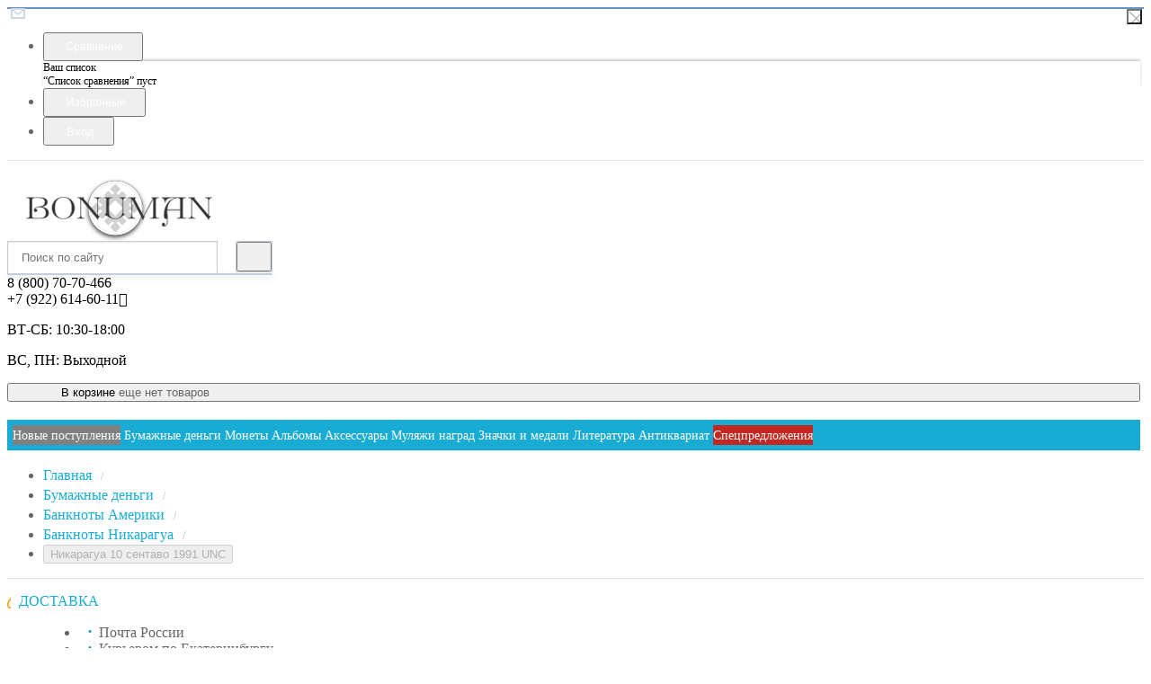

--- FILE ---
content_type: text/html; charset=UTF-8
request_url: https://bonuman.ru/shop/product/nikaragua-10-sentavo-1991-unc-BA-08-0591
body_size: 20644
content:
    
    <!DOCTYPE html>    
    <html>
    <head>        
        <meta charset="utf-8" />
        <meta name='yandex-verification' content='6285ac9c6004e4c2' />
        <meta name='yandex-verification' content='55769e37fff53ff1' />
        <meta name="google-site-verification" content="-KYdchnTjGpm5rxZppByyvo9DO_s46QlpapF98xwG5c" />
        <meta name="yandex-verification" content="aa29bc80db841d31" />
        <title>☜❶☞Купить банкноту Никарагуа 10 сентаво 1991 UNC по выгодной цене</title>
        <meta name="description" content="☜❶☞В нашем интернет-магазине BONUMAN вы можете купить банкноту выпущенную в 1991 году, номиналом 10 сентаво. Место выпуска: Никарагуа. С учетом текущего состояния банкноты, степень сохранности соответствует значению: UNC. Краткая сводка характеристик банкнот - Нумизматический интернет-магазин монет и банкнот - BONUMAN" />
        <meta name="keywords" content="Купить банкноту, Никарагуа, 10 сентаво, 1991, UNC, цена, стоимость" />
        <meta name="generator" content="www.bonuman.ru" />
        <meta name="theme-color" content="#18acd5">
        <meta name = "format-detection" content = "telephone=yes" />
        <meta name="viewport" content="width=device-width, initial-scale=1, minimum-scale=1, maximum-scale=1, user-scalable=0" />
        <link rel="alternate" hreflang="ru" href="http://www.bonuman.ru/" />
        <link rel="stylesheet" type="text/css" href="https://bonuman.ru/templates/fullMarket/css/style.css?v=1.0" media="all" />
        <link rel="stylesheet" type="text/css" href="https://bonuman.ru/templates/fullMarket/css/color_scheme_1/colorscheme.css" media="all" />
        <link rel="stylesheet" type="text/css" href="https://bonuman.ru/templates/fullMarket/css/color_scheme_1/color.css" media="all" />
        <link rel="stylesheet" type="text/css" href="https://bonuman.ru/templates/fullMarket/css/adaptive.css" media="all" />
        <link rel="stylesheet" type="text/css" href="https://bonuman.ru/templates/fullMarket/js/fancybox/jquery.fancybox-1.3.4.css" media="all" />
        <link rel="stylesheet" type="text/css" href="https://bonuman.ru/templates/fullMarket/css/font-awesome.min.css" media="all" /><!-- Yandex.Metrika counter --><script type="text/javascript">(function (d, w, c) { (w[c] = w[c] || []).push(function() { try { w.yaCounter25250090 = new Ya.Metrika({id:25250090, webvisor:true, clickmap:true, accurateTrackBounce:true,params:window.yaParams||{ }}); } catch(e) { } }); var n = d.getElementsByTagName("script")[0], s = d.createElement("script"), f = function () { n.parentNode.insertBefore(s, n); }; s.type = "text/javascript"; s.async = true; s.src = (d.location.protocol == "https:" ? "https:" : "http:") + "//mc.yandex.ru/metrika/watch.js"; if (w.opera == "[object Opera]") { d.addEventListener("DOMContentLoaded", f, false); } else { f(); } })(document, window, "yandex_metrika_callbacks");</script><noscript><div><img src="//mc.yandex.ru/watch/25250090" style="position:absolute; left:-9999px;" alt="" /></div></noscript><!-- /Yandex.Metrika counter -->
                    <meta property="og:title" content="Купить банкноту Никарагуа 10 сентаво 1991 UNC по выгодной цене" />
            <meta property="og:type" content="product" />
            <meta property="og:url" content="https://bonuman.ru/shop/product/nikaragua-10-sentavo-1991-unc-BA-08-0591" />
            <meta property="og:image" content="/uploads/shop/products/large/d1db62048fdaca33d4d7baee7d5eb265.jpg" />
            <meta property="og:description" content="В нашем интернет-магазине BONUMAN вы можете купить банкноту выпущенную в 1991 году, номиналом 10 сентаво. Место выпуска: Никарагуа. С учетом текущего состояния банкноты, степень сохранности соответствует значению: UNC. Краткая сводка характеристик банкнот - Нумизматический интернет-магазин монет и банкнот - BONUMAN" />
                                                        <script type="text/javascript">
        var locale = "";
        </script>
        <script type="text/javascript" src="https://bonuman.ru/templates/fullMarket/js/jquery-1.8.3.min.js"></script>
        <!-- php vars to js -->
                        <script type="text/javascript">
                    var curr = 'руб',
            cartItemsProductsId = null,
            nextCs = '',
            nextCsCond = nextCs == '' ? false : true,
            pricePrecision = parseInt('1'),
            checkProdStock = "1", //use in plugin plus minus
            inServerCompare = parseInt("0"),
            inServerWishList = parseInt("0"),
            countViewProd = parseInt("0"),
            theme = "https://bonuman.ru/templates/fullMarket/",
            siteUrl = "https://bonuman.ru/",
            colorScheme = "css/color_scheme_1",
            isLogin = "0" === '1' ? true : false,
            typePage = "product",
            typeMenu = "row";
        text = {
            search: function(text) {
                return 'Введите более' + ' ' + text + ' символов';
                        },
                        error: {
                            notLogin: 'В список желаний могут добавлять только авторизированные пользователи',
                                        fewsize: function(text) {
                                            return 'Выберите размер меньше или равно' + ' ' + text + ' пикселей';
                                                        },
                                                        enterName: 'Введите название'
                                                                }
                                                            }
    
        text.inCart = 'В корзине';
        text.pc = 'шт.';
        text.quant = 'Кол-во:';
        text.sum = 'Сумма:';
        text.toCart = 'Купить';
        text.pcs = 'Количество:';
        text.kits = 'Комплектов:';
        text.captchaText = 'Код протекции';
        text.plurProd = ['товар', 'товара', 'товаров'];
        text.plurKits = ['набор', 'набора', 'наборов'];
        text.plurComments = ['отзыв', 'отзыва', 'отзывов'];
</script>
        <script type="text/javascript" src="https://bonuman.ru/templates/fullMarket/js/settings.js"></script>
        <!--[if lte IE 9]><script type="text/javascript" src="http://html5shiv.googlecode.com/svn/trunk/html5.js"></script><![endif]-->
        <!--[if lte IE 8]><link rel="stylesheet" type="text/css" href="https://bonuman.ru/templates/fullMarket/css/lte_ie_8.css" /><![endif]-->
        <!--[if IE 7]>
            <link rel="stylesheet" type="text/css" href="https://bonuman.ru/templates/fullMarket/css/ie_7.css" />
            <script src="https://bonuman.ru/templates/fullMarket/js/localStorageJSON.js"></script>
            <![endif]-->

            <link rel="icon" href="/uploads/images/favicon.png" type="image/x-icon" />
            <link rel="shortcut icon" href="/uploads/images/favicon.png" type="image/x-icon" />
        <script>
  (function(i,s,o,g,r,a,m){i['GoogleAnalyticsObject']=r;i[r]=i[r]||function(){
  (i[r].q=i[r].q||[]).push(arguments)},i[r].l=1*new Date();a=s.createElement(o),
  m=s.getElementsByTagName(o)[0];a.async=1;a.src=g;m.parentNode.insertBefore(a,m)
  })(window,document,'script','//www.google-analytics.com/analytics.js','ga');

  ga('create', 'UA-41645770-1', 'auto' );
  ga('require', 'displayfeatures');
  ga('send', 'pageview');
  
  ga('require', 'ec');

</script></head>

        <body class="isChrome not-js product"><script type="text/javascript">
            var ya_user_param = 
            {
                User:''                
            };
        </script>
            <script>
            if ('ontouchstart' in document.documentElement)
                document.body.className += ' isTouch';
            else
                document.body.className += ' notTouch';
            </script>
            
            <script>
    var langs = new Object();
        function lang(value) {
            return  langs[value];
        }
    
</script>            <script> 
 </script>            <div class="main-body">
                                                                <div class="fon-header">
                    <header>
                        <div class="top-header">
    <div class="container">
        <nav class="left-header">
            <ul class="nav nav-default-inline mq-w-768 mq-max mq-block" data-mq-max="768" data-mq-min="0" data-mq-target="#topMenuInMainMenu">
                
<li ><script type="text/javascript">
            var goalParams_top_menu_23 = 
            {
                TopMenuPageName:'Новости'
            };
        </script>
        <a href="https://bonuman.ru" target="_self" title="Новости" onclick="yaCounter25250090.reachGoal('VIEW_PAGE',goalParams_top_menu_23); return true;">Новости</a></li>
<li style="background: #808080;"><script type="text/javascript">
            var goalParams_top_menu_39 = 
            {
                TopMenuPageName:'Покупка'
            };
        </script>
        <a href="https://bonuman.ru/pokupka-monet" target="_self" title="Покупка" onclick="yaCounter25250090.reachGoal('VIEW_PAGE',goalParams_top_menu_39); return true;">Покупка</a></li>
<li ><script type="text/javascript">
            var goalParams_top_menu_22 = 
            {
                TopMenuPageName:'О магазине'
            };
        </script>
        <a href="https://bonuman.ru/about" target="_self" title="О магазине" onclick="yaCounter25250090.reachGoal('VIEW_PAGE',goalParams_top_menu_22); return true;">О магазине</a></li>
<li ><script type="text/javascript">
            var goalParams_top_menu_46 = 
            {
                TopMenuPageName:'Обратная связь'
            };
        </script>
        <a href="https://bonuman.ru/feedback" target="_self" title="Обратная связь" onclick="yaCounter25250090.reachGoal('VIEW_PAGE',goalParams_top_menu_46); return true;">Обратная связь</a></li>
<li ><script type="text/javascript">
            var goalParams_top_menu_25 = 
            {
                TopMenuPageName:'Контакты'
            };
        </script>
        <a href="https://bonuman.ru/kontakty" target="_self" title="Контакты" onclick="yaCounter25250090.reachGoal('VIEW_PAGE',goalParams_top_menu_25); return true;">Контакты</a></li>
            </ul>
            <ul class="nav nav-default-inline mq-w-768 mq-min mq-block">
                <li>
                    <button type="button" data-drop="#topMenuInMainMenu" data-place="noinherit" data-overlay-opacity="0">
                        Меню                    </button>
                    <ul class="drop drop-style" id="topMenuInMainMenu"></ul>
                </li>
            </ul>
        </nav>
        <ul class="items items-user-toolbar-top">
            <li class="compare-button">
                <div class="compare-list-btn tinyCompareList">
    <button data-href="https://bonuman.ru/shop/compare">
        <span class="js-empty empty" style="display: block">
            <span class="icon_compare_list"></span>
            <span class="text-el">Сравнение </span>
        </span>
        <span class="js-no-empty no-empty" >
            <span class="icon_compare_list"></span>
            <span class="text-el">Сравнение </span><span class="compareListCount"></span>
        </span>
    </button>
</div>
<div class="drop drop-info drop-info-compare">
    <span class="helper"></span>
    <span class="text-el">
        Ваш список <br/>
        “Список сравнения” пуст    </span>
</div>
            </li>
            <li>
                
<div class="wish-list-btn tinyWishList">
    <button data-href="https://bonuman.ru/wishlist">
        <span class="js-empty empty" style="display: block">
            <span class="icon_wish_list"></span>
            <span class="text-el">Избранные </span>
        </span>
        <span class="js-no-empty no-empty" >
            <span class="icon_wish_list"></span>
            <span class="text-el">Избранные </span><span class="wishListCount">0</span>
        </span>
    </button>
</div>
            </li>
            <!--Start. Top menu and authentication data block-->
            <li class="btn-personal-area">
    <button type="button" id="loginButton" data-drop=".drop-enter" data-source="https://bonuman.ru/auth">
        <span class="icon_profile"></span>
        <span class="text-el">Вход</span>
    </button>
</li>
<!--Else show link for personal cabinet -->
            <!--End. Top menu and authentication data block-->
        </ul>
    </div>
</div>
<div class="content-header">
    <div class="container">
        <div class="left-content-header t-a_j">
            <!--        Logo-->
            <div class="logo-out">
                                <a href="https://bonuman.ru/" class="logo">
                    <img src="/uploads/images/logotype_full_for_website.png" alt="logo"/>
                </a>
                            </div>
            <!--                Start. contacts block-->
            <div class="top-search">
                <button class="small-search-btn">
                    <span class="icon_small_search"></span>
                </button>
                <form name="search" method="get" action="https://bonuman.ru/shop/search" class="search-form">
                    <input type="text" class="input-search" id="inputString" name="text" autocomplete="off" value="" placeholder="Поиск по сайту"/>
                    <span class="btn-search">
                        <button type="submit"><span class="icon_search"></span></button>
                    </span>
                    <div class="icon_times_drop"></div>
                    <div id="suggestions" class="drop drop-search"></div>
                </form>
            </div>
            <div class="phones-header">
                <div class="frame-ico">
                    <span class="icon_phone_header"></span>
                </div>
                <div>
                                        <div class="f-s_0">
                        <span class="phone">
                                                        <span class="phone-number">8 (800) 70-70-466 <br />
+7 (922) 614-60-11<i class="fa fa-whatsapp"></i>
</span>
                                                                                </span>
                    </div>
                                                        </div>
            </div>
                        <div class="frame-time-work">
               <div class="frame-ico">
                <span class="icon_work"></span>
            </div>
            <div>
              <p>ВТ-СБ: 10:30-18:00</p>
<p>ВС, ПН: Выходной</p>          </div>
      </div>
            <!-- End. Contacts block-->
      <!-- Start. Include cart data template-->
      <div id="tinyBask" class="frame-cleaner">
        
<div class="btn-bask">
    <button>
        <span class="frame-icon">
            <span class="helper"></span>
            <span class="icon_cleaner"></span>
        </span>
        <span class="text-cleaner">
            <span class="helper"></span>
            <span class="d_i-b">
                <span class="title text-el">В корзине</span>
                <span class="d_b">
                    <span class="text-el">еще нет товаров</span>
                </span>
                <span class="text-el small mq-w-768 mq-inline mq-min">0</span>
            </span>
        </span>
    </button>
</div>
    </div>
    <!-- End. Include cart data template-->
</div>
</div>
</div>
                    </header>
                    <div class="frame-menu-main horizontal-menu">
                        <!--    menu-row-category || menu-col-category-->
<div class="container">
    <div class="menu-main not-js menu-row-category">
        <nav>
            <table>
                <tbody>
                    <tr>
                        <td class="mq-w-480 mq-min mq-table-cell">
                            <div class="frame-item-menu-out frameItemMenu">
                                <div class="frame-title is-sub">
                                    <span class="title title-united"><span class="helper"></span><span class="text-el p_r">Каталог<span class="icon-is-sub"></span></span></span>
                                </div>
                                <div class="frame-drop-menu" id="unitedCatalog">
                                </div>
                            </div>
                        </td>
                        <td data-mq-max="768" data-mq-min="0" data-mq-target="#unitedCatalog" class="mq-w-480 mq-max mq-table-cell">
                            <table>
                                <tbody>
                                    <tr>
                                        <td>
    <div class="frame-item-menu frameItemMenu">
        <div style='background:#808080;' class="frame-title is-sub"><a href="https://bonuman.ru/shop/category/novye-postupleniia-monet-i-banknot" title="Новые поступления" class="title"><span class="helper"></span><span class="text-el">Новые поступления</span></a></div><div class="frame-drop-menu">
    <ul class="items">
        <li class="column_0">
    <a href="https://bonuman.ru/shop/category/novye-postupleniia-monet-i-banknot/novye-postupleniia-monet" title="Новые поступления монет" class="title-category-l1">
        <span class="helper"></span>
        <span class="text-el">Новые поступления монет</span>
    </a>
</li><li class="column_0">
    <a href="https://bonuman.ru/shop/category/novye-postupleniia-monet-i-banknot/novye-postupleniia-banknot" title="Новые поступления банкнот" class="title-category-l1">
        <span class="helper"></span>
        <span class="text-el">Новые поступления банкнот</span>
    </a>
</li><li class="column_0">
    <a href="https://bonuman.ru/shop/category/novye-postupleniia-monet-i-banknot/novye-postupleniia-aksessuarov-dlia-monet-i-banknot" title="Новые поступления аксессуаров" class="title-category-l1">
        <span class="helper"></span>
        <span class="text-el">Новые поступления аксессуаров</span>
    </a>
</li><li class="column_0">
    <a href="https://bonuman.ru/shop/category/novye-postupleniia-monet-i-banknot/novye-postupleniia-znachkov" title="Новые поступления значков" class="title-category-l1">
        <span class="helper"></span>
        <span class="text-el">Новые поступления значков</span>
    </a>
</li><li class="column_0">
    <a href="https://bonuman.ru/shop/category/novye-postupleniia-monet-i-banknot/kupit-novye-postupleniia-muliazhei-nagrad" title="Новые поступления муляжей наград" class="title-category-l1">
        <span class="helper"></span>
        <span class="text-el">Новые поступления муляжей наград</span>
    </a>
</li><li class="column_0">
    <a href="https://bonuman.ru/shop/category/novye-postupleniia-monet-i-banknot/novye-postupleniia-otkrytok" title="Новые поступления открыток" class="title-category-l1">
        <span class="helper"></span>
        <span class="text-el">Новые поступления открыток</span>
    </a>
</li><li class="column_0">
    <a href="https://bonuman.ru/shop/category/novye-postupleniia-monet-i-banknot/novye-postupleniia-antikvariata" title="Новые поступления антиквариата" class="title-category-l1">
        <span class="helper"></span>
        <span class="text-el">Новые поступления антиквариата</span>
    </a>
</li>    </ul>
</div>    </div>
</td><td>
    <div class="frame-item-menu frameItemMenu">
        <div  class="frame-title is-sub"><a href="https://bonuman.ru/shop/category/bumajnye-dengi-banknoty" title="Бумажные деньги" class="title"><span class="helper"></span><span class="text-el">Бумажные деньги</span></a></div><div class="frame-drop-menu">
    <ul class="items">
        <li class="column_0">
    <a href="https://bonuman.ru/shop/category/bumajnye-dengi-banknoty/banknoty-avstralii-i-okeanii" title="Банкноты Австралии и Океании" class="title-category-l1">
        <span class="helper"></span>
        <span class="text-el">Банкноты Австралии и Океании</span>
    </a>
</li><li class="column_0">
    <a href="https://bonuman.ru/shop/category/bumajnye-dengi-banknoty/banknoty-azii" title="Банкноты Азии" class="title-category-l1">
        <span class="helper"></span>
        <span class="text-el">Банкноты Азии</span>
    </a>
</li><li class="column_0">
    <a href="https://bonuman.ru/shop/category/bumajnye-dengi-banknoty/banknoty-ameriki" title="Банкноты Америки" class="title-category-l1">
        <span class="helper"></span>
        <span class="text-el">Банкноты Америки</span>
    </a>
</li><li class="column_0">
    <a href="https://bonuman.ru/shop/category/bumajnye-dengi-banknoty/banknoty-afriki" title="Банкноты Африки" class="title-category-l1">
        <span class="helper"></span>
        <span class="text-el">Банкноты Африки</span>
    </a>
</li><li class="column_0">
    <a href="https://bonuman.ru/shop/category/bumajnye-dengi-banknoty/banknoty-evropy" title="Банкноты Европы" class="title-category-l1">
        <span class="helper"></span>
        <span class="text-el">Банкноты Европы</span>
    </a>
</li><li class="column_0">
    <a href="https://bonuman.ru/shop/category/bumajnye-dengi-banknoty/banknoty-tsarskoy-rossii" title="Банкноты царской России" class="title-category-l1">
        <span class="helper"></span>
        <span class="text-el">Банкноты царской России</span>
    </a>
</li><li class="column_0">
    <a href="https://bonuman.ru/shop/category/bumajnye-dengi-banknoty/banknoty-rsfsr-sssr-i-rossii-posle-1917-g" title="Банкноты РСФСР, СССР и России после 1917 г." class="title-category-l1">
        <span class="helper"></span>
        <span class="text-el">Банкноты РСФСР, СССР и России после 1917 г.</span>
    </a>
</li><li class="column_0">
    <a href="https://bonuman.ru/shop/category/bumajnye-dengi-banknoty/banknoty-grajdanskoy-voyny" title="Банкноты гражданской войны" class="title-category-l1">
        <span class="helper"></span>
        <span class="text-el">Банкноты гражданской войны</span>
    </a>
</li><li class="column_0">
    <a href="https://bonuman.ru/shop/category/bumajnye-dengi-banknoty/banknoty-mestnyh-i-chastnyh-vypuskov" title="Банкноты местных и частных выпусков" class="title-category-l1">
        <span class="helper"></span>
        <span class="text-el">Банкноты местных и частных выпусков</span>
    </a>
</li><li class="column_0">
    <a href="https://bonuman.ru/shop/category/bumajnye-dengi-banknoty/obligatsii-i-tsennye-bumagi" title="Облигации и ценные бумаги" class="title-category-l1">
        <span class="helper"></span>
        <span class="text-el">Облигации и ценные бумаги</span>
    </a>
</li>    </ul>
</div>    </div>
</td><td>
    <div class="frame-item-menu frameItemMenu">
        <div  class="frame-title is-sub"><a href="https://bonuman.ru/shop/category/monety" title="Монеты" class="title"><span class="helper"></span><span class="text-el">Монеты</span></a></div><div class="frame-drop-menu">
    <ul class="items">
        <li class="column_0">
    <a href="https://bonuman.ru/shop/category/monety/monety-v-slabah" title="Монеты в слабах" class="title-category-l1">
        <span class="helper"></span>
        <span class="text-el">Монеты в слабах</span>
    </a>
</li><li class="column_0">
    <a href="https://bonuman.ru/shop/category/monety/monety-tsarskoy-rossii" title="Монеты Царской России" class="title-category-l1">
        <span class="helper"></span>
        <span class="text-el">Монеты Царской России</span>
    </a>
</li><li class="column_0">
    <a href="https://bonuman.ru/shop/category/monety/monety-rsfsr-sssr-i-sovremennoy-rossii" title="Монеты РСФСР, СССР и Современной России" class="title-category-l1">
        <span class="helper"></span>
        <span class="text-el">Монеты РСФСР, СССР и Современной России</span>
    </a>
</li><li class="column_0">
    <a href="https://bonuman.ru/shop/category/monety/monety-azii" title="Монеты Азии" class="title-category-l1">
        <span class="helper"></span>
        <span class="text-el">Монеты Азии</span>
    </a>
</li><li class="column_0">
    <a href="https://bonuman.ru/shop/category/monety/monety-avstralii-i-okeanii" title="Монеты Австралии и Океании" class="title-category-l1">
        <span class="helper"></span>
        <span class="text-el">Монеты Австралии и Океании</span>
    </a>
</li><li class="column_0">
    <a href="https://bonuman.ru/shop/category/monety/monety-ameriki" title="Монеты Америки" class="title-category-l1">
        <span class="helper"></span>
        <span class="text-el">Монеты Америки</span>
    </a>
</li><li class="column_0">
    <a href="https://bonuman.ru/shop/category/monety/monety-antarktiki" title="Монеты Антарктики" class="title-category-l1">
        <span class="helper"></span>
        <span class="text-el">Монеты Антарктики</span>
    </a>
</li><li class="column_0">
    <a href="https://bonuman.ru/shop/category/monety/monety-afriki" title="Монеты Африки" class="title-category-l1">
        <span class="helper"></span>
        <span class="text-el">Монеты Африки</span>
    </a>
</li><li class="column_0">
    <a href="https://bonuman.ru/shop/category/monety/monety-evropy" title="Монеты Европы" class="title-category-l1">
        <span class="helper"></span>
        <span class="text-el">Монеты Европы</span>
    </a>
</li><li class="column_0">
    <a href="https://bonuman.ru/shop/category/monety/monety-antichnye" title="Монеты Античные" class="title-category-l1">
        <span class="helper"></span>
        <span class="text-el">Монеты Античные</span>
    </a>
</li><li class="column_0">
    <a href="https://bonuman.ru/shop/category/monety/monety-po-tematikam" title="Монеты по тематикам" class="title-category-l1">
        <span class="helper"></span>
        <span class="text-el">Монеты по тематикам</span>
    </a>
</li><li class="column_0">
    <a href="https://bonuman.ru/shop/category/monety/russkie-srednevekovye-monety" title="Русские средневековые монеты" class="title-category-l1">
        <span class="helper"></span>
        <span class="text-el">Русские средневековые монеты</span>
    </a>
</li><li class="column_0">
    <a href="https://bonuman.ru/shop/category/monety/monety-srednevekovyh-islamskih-gosudarstv" title="Монеты Средневековых исламских государств" class="title-category-l1">
        <span class="helper"></span>
        <span class="text-el">Монеты Средневековых исламских государств</span>
    </a>
</li><li class="column_0">
    <a href="https://bonuman.ru/shop/category/monety/monety-sredneaziatskih-gosudarstv" title="Монеты Среднеазиатских государств" class="title-category-l1">
        <span class="helper"></span>
        <span class="text-el">Монеты Среднеазиатских государств</span>
    </a>
</li><li class="column_0">
    <a href="https://bonuman.ru/shop/category/monety/monety-s-kamniami" title="Монеты с камнями" class="title-category-l1">
        <span class="helper"></span>
        <span class="text-el">Монеты с камнями</span>
    </a>
</li><li class="column_0">
    <a href="https://bonuman.ru/shop/category/monety/kopii-repliki" title="Копии, реплики." class="title-category-l1">
        <span class="helper"></span>
        <span class="text-el">Копии, реплики.</span>
    </a>
</li>    </ul>
</div>    </div>
</td><td>
    <div class="frame-item-menu frameItemMenu">
        <div  class="frame-title is-sub"><a href="https://bonuman.ru/shop/category/kupit-albomy-dlya-monet-i-banknot" title="Альбомы" class="title"><span class="helper"></span><span class="text-el">Альбомы</span></a></div><div class="frame-drop-menu">
    <ul class="items">
        <li class="column_0">
    <a href="https://bonuman.ru/shop/category/kupit-albomy-dlya-monet-i-banknot/kupit-albomy-dlya-banknot" title="Альбомы для банкнот" class="title-category-l1">
        <span class="helper"></span>
        <span class="text-el">Альбомы для банкнот</span>
    </a>
</li><li class="column_0">
    <a href="https://bonuman.ru/shop/category/kupit-albomy-dlya-monet-i-banknot/kupit-albomy-dlya-monet-sssr" title="Альбомы для монет СССР" class="title-category-l1">
        <span class="helper"></span>
        <span class="text-el">Альбомы для монет СССР</span>
    </a>
</li><li class="column_0">
    <a href="https://bonuman.ru/shop/category/kupit-albomy-dlya-monet-i-banknot/kupit-albomy-dlya-monet-rossii" title="Альбомы для монет России" class="title-category-l1">
        <span class="helper"></span>
        <span class="text-el">Альбомы для монет России</span>
    </a>
</li><li class="column_0">
    <a href="https://bonuman.ru/shop/category/kupit-albomy-dlya-monet-i-banknot/kupit-albomy-dlya-monet-kazahstana" title="Альбомы для монет Казахстана" class="title-category-l1">
        <span class="helper"></span>
        <span class="text-el">Альбомы для монет Казахстана</span>
    </a>
</li><li class="column_0">
    <a href="https://bonuman.ru/shop/category/kupit-albomy-dlya-monet-i-banknot/kupit-albomy-dlya-monet-ssha" title="Альбомы для монет США" class="title-category-l1">
        <span class="helper"></span>
        <span class="text-el">Альбомы для монет США</span>
    </a>
</li><li class="column_0">
    <a href="https://bonuman.ru/shop/category/kupit-albomy-dlya-monet-i-banknot/kupit-albomy-dlya-monet-polskih-dvuzlotovyh-monet" title="Альбомы для монет Польских двузлотовых монет" class="title-category-l1">
        <span class="helper"></span>
        <span class="text-el">Альбомы для монет Польских двузлотовых монет</span>
    </a>
</li><li class="column_0">
    <a href="https://bonuman.ru/shop/category/kupit-albomy-dlya-monet-i-banknot/kupit-albomy-dlya-marok" title="Альбомы для марок" class="title-category-l1">
        <span class="helper"></span>
        <span class="text-el">Альбомы для марок</span>
    </a>
</li><li class="column_0">
    <a href="https://bonuman.ru/shop/category/kupit-albomy-dlya-monet-i-banknot/kupit-albomy-s-monetami" title="Альбомы с монетами" class="title-category-l1">
        <span class="helper"></span>
        <span class="text-el">Альбомы с монетами</span>
    </a>
</li><li class="column_0">
    <a href="https://bonuman.ru/shop/category/kupit-albomy-dlya-monet-i-banknot/kupit-albomy-leuchtturm" title="Альбомы Leuchtturm" class="title-category-l1">
        <span class="helper"></span>
        <span class="text-el">Альбомы Leuchtturm</span>
    </a>
</li><li class="column_0">
    <a href="https://bonuman.ru/shop/category/kupit-albomy-dlya-monet-i-banknot/kupit-papki-pereplety" title="Папки-переплеты" class="title-category-l1">
        <span class="helper"></span>
        <span class="text-el">Папки-переплеты</span>
    </a>
</li><li class="column_0">
    <a href="https://bonuman.ru/shop/category/kupit-albomy-dlya-monet-i-banknot/listy-dlya-albomov-pod-monety-i-banknoty" title="Листы" class="title-category-l1">
        <span class="helper"></span>
        <span class="text-el">Листы</span>
    </a>
</li>    </ul>
</div>    </div>
</td><td>
    <div class="frame-item-menu frameItemMenu">
        <div  class="frame-title is-sub"><a href="https://bonuman.ru/shop/category/aksessuary-dlya-numizmatiki-i-bonistiki" title="Аксессуары" class="title"><span class="helper"></span><span class="text-el">Аксессуары</span></a></div><div class="frame-drop-menu">
    <ul class="items">
        <li class="column_0">
    <a href="https://bonuman.ru/shop/category/aksessuary-dlya-numizmatiki-i-bonistiki/vesy" title="Весы" class="title-category-l1">
        <span class="helper"></span>
        <span class="text-el">Весы</span>
    </a>
</li><li class="column_0">
    <a href="https://bonuman.ru/shop/category/aksessuary-dlya-numizmatiki-i-bonistiki/kofry-dlya-monet" title="Кофры" class="title-category-l1">
        <span class="helper"></span>
        <span class="text-el">Кофры</span>
    </a>
</li><li class="column_0">
    <a href="https://bonuman.ru/shop/category/aksessuary-dlya-numizmatiki-i-bonistiki/keysy-dlya-monet" title="Кейсы" class="title-category-l1">
        <span class="helper"></span>
        <span class="text-el">Кейсы</span>
    </a>
</li><li class="column_0">
    <a href="https://bonuman.ru/shop/category/aksessuary-dlya-numizmatiki-i-bonistiki/planshety-dlya-monet" title="Планшеты" class="title-category-l1">
        <span class="helper"></span>
        <span class="text-el">Планшеты</span>
    </a>
</li><li class="column_0">
    <a href="https://bonuman.ru/shop/category/aksessuary-dlya-numizmatiki-i-bonistiki/kapsuly-dlya-monet" title="Капсулы" class="title-category-l1">
        <span class="helper"></span>
        <span class="text-el">Капсулы</span>
    </a>
</li><li class="column_0">
    <a href="https://bonuman.ru/shop/category/aksessuary-dlya-numizmatiki-i-bonistiki/korobki-dlya-monet" title="Коробки" class="title-category-l1">
        <span class="helper"></span>
        <span class="text-el">Коробки</span>
    </a>
</li><li class="column_0">
    <a href="https://bonuman.ru/shop/category/aksessuary-dlya-numizmatiki-i-bonistiki/monetnye-boksy" title="Монетные боксы" class="title-category-l1">
        <span class="helper"></span>
        <span class="text-el">Монетные боксы</span>
    </a>
</li><li class="column_0">
    <a href="https://bonuman.ru/shop/category/aksessuary-dlya-numizmatiki-i-bonistiki/raznoe" title="Разное" class="title-category-l1">
        <span class="helper"></span>
        <span class="text-el">Разное</span>
    </a>
</li><li class="column_0">
    <a href="https://bonuman.ru/shop/category/aksessuary-dlya-numizmatiki-i-bonistiki/sredstva-dlya-chistki-monet" title="Средства для чистки монет" class="title-category-l1">
        <span class="helper"></span>
        <span class="text-el">Средства для чистки монет</span>
    </a>
</li><li class="column_0">
    <a href="https://bonuman.ru/shop/category/aksessuary-dlya-numizmatiki-i-bonistiki/uvelichielnye-pribory" title="Лупы" class="title-category-l1">
        <span class="helper"></span>
        <span class="text-el">Лупы</span>
    </a>
</li><li class="column_0">
    <a href="https://bonuman.ru/shop/category/aksessuary-dlya-numizmatiki-i-bonistiki/holdery-dlya-monet" title="Холдеры" class="title-category-l1">
        <span class="helper"></span>
        <span class="text-el">Холдеры</span>
    </a>
</li>    </ul>
</div>    </div>
</td><td>
    <div class="frame-item-menu frameItemMenu">
        <div  class="frame-title is-sub"><a href="https://bonuman.ru/shop/category/kupit-muliazhi-nagrad" title="Муляжи наград" class="title"><span class="helper"></span><span class="text-el">Муляжи наград</span></a></div><div class="frame-drop-menu">
    <ul class="items">
        <li class="column_0">
    <a href="https://bonuman.ru/shop/category/kupit-muliazhi-nagrad/kupit-muliazhi-nagrad-germanii" title="Муляжи наград Германии" class="title-category-l1">
        <span class="helper"></span>
        <span class="text-el">Муляжи наград Германии</span>
    </a>
</li><li class="column_0">
    <a href="https://bonuman.ru/shop/category/kupit-muliazhi-nagrad/muliazhi-nagrad-sssr" title="Муляжи наград СССР" class="title-category-l1">
        <span class="helper"></span>
        <span class="text-el">Муляжи наград СССР</span>
    </a>
</li><li class="column_0">
    <a href="https://bonuman.ru/shop/category/kupit-muliazhi-nagrad/muliazhi-nagrad-tsarskoi-rossii" title="Муляжи наград царской России" class="title-category-l1">
        <span class="helper"></span>
        <span class="text-el">Муляжи наград царской России</span>
    </a>
</li>    </ul>
</div>    </div>
</td><td>
    <div class="frame-item-menu frameItemMenu">
        <div  class="frame-title is-sub"><a href="https://bonuman.ru/shop/category/kupit-znachki" title="Значки и медали" class="title"><span class="helper"></span><span class="text-el">Значки и медали</span></a></div><div class="frame-drop-menu">
    <ul class="items">
        <li class="column_0">
    <a href="https://bonuman.ru/shop/category/kupit-znachki/znaki-tm-serebro-latun-bronza-tompak-i-td" title="Знаки ТМ (Серебро, латунь, бронза, томпак и т.д.)" class="title-category-l1">
        <span class="helper"></span>
        <span class="text-el">Знаки ТМ (Серебро, латунь, бронза, томпак и т.д.)</span>
    </a>
</li><li class="column_0">
    <a href="https://bonuman.ru/shop/category/kupit-znachki/znaki-md" title="Знаки МД " class="title-category-l1">
        <span class="helper"></span>
        <span class="text-el">Знаки МД </span>
    </a>
</li><li class="column_0">
    <a href="https://bonuman.ru/shop/category/kupit-znachki/medali" title="Медали" class="title-category-l1">
        <span class="helper"></span>
        <span class="text-el">Медали</span>
    </a>
</li><li class="column_0">
    <a href="https://bonuman.ru/shop/category/kupit-znachki/kupit-znachki-sssr" title="Значки СССР" class="title-category-l1">
        <span class="helper"></span>
        <span class="text-el">Значки СССР</span>
    </a>
</li><li class="column_0">
    <a href="https://bonuman.ru/shop/category/kupit-znachki/kupit-znaki-otlichiia-i-pocheta" title="УДАРНИКИ, ОТЛИЧНИКИ Соц соревнований, знаки и значки отличия и почета." class="title-category-l1">
        <span class="helper"></span>
        <span class="text-el">УДАРНИКИ, ОТЛИЧНИКИ Соц соревнований, знаки и значки отличия и почета.</span>
    </a>
</li><li class="column_0">
    <a href="https://bonuman.ru/shop/category/kupit-znachki/kupit-znachki-lenin" title="Значки Ленин" class="title-category-l1">
        <span class="helper"></span>
        <span class="text-el">Значки Ленин</span>
    </a>
</li><li class="column_0">
    <a href="https://bonuman.ru/shop/category/kupit-znachki/kupit-znachki-nauka-i-obrazovanie" title="Ромбы, знаки и значки учебных заведений." class="title-category-l1">
        <span class="helper"></span>
        <span class="text-el">Ромбы, знаки и значки учебных заведений.</span>
    </a>
</li><li class="column_0">
    <a href="https://bonuman.ru/shop/category/kupit-znachki/znaki-armii-i-mvd" title="Знаки армии и МВД" class="title-category-l1">
        <span class="helper"></span>
        <span class="text-el">Знаки армии и МВД</span>
    </a>
</li><li class="column_0">
    <a href="https://bonuman.ru/shop/category/kupit-znachki/otlichitelnye-znaki-klassnost" title="Военные: классность, отличники, гвардия." class="title-category-l1">
        <span class="helper"></span>
        <span class="text-el">Военные: классность, отличники, гвардия.</span>
    </a>
</li><li class="column_0">
    <a href="https://bonuman.ru/shop/category/kupit-znachki/znaki-uchebnyh-zavedenii" title="Ромбы и знаки военных учебных заведений" class="title-category-l1">
        <span class="helper"></span>
        <span class="text-el">Ромбы и знаки военных учебных заведений</span>
    </a>
</li><li class="column_0">
    <a href="https://bonuman.ru/shop/category/kupit-znachki/znachki-pogranichnye-voiska" title="Значки Пограничные войска" class="title-category-l1">
        <span class="helper"></span>
        <span class="text-el">Значки Пограничные войска</span>
    </a>
</li><li class="column_0">
    <a href="https://bonuman.ru/shop/category/kupit-znachki/kupit-sportivnye-znachki" title="Спортивные значки" class="title-category-l1">
        <span class="helper"></span>
        <span class="text-el">Спортивные значки</span>
    </a>
</li><li class="column_0">
    <a href="https://bonuman.ru/shop/category/kupit-znachki/kupit-znachki-gto" title="Значки ГТО" class="title-category-l1">
        <span class="helper"></span>
        <span class="text-el">Значки ГТО</span>
    </a>
</li><li class="column_0">
    <a href="https://bonuman.ru/shop/category/kupit-znachki/znachki-razriady" title="Значки разряды" class="title-category-l1">
        <span class="helper"></span>
        <span class="text-el">Значки разряды</span>
    </a>
</li><li class="column_0">
    <a href="https://bonuman.ru/shop/category/kupit-znachki/kupit-nabory-znachkov" title="Наборы значков" class="title-category-l1">
        <span class="helper"></span>
        <span class="text-el">Наборы значков</span>
    </a>
</li><li class="column_0">
    <a href="https://bonuman.ru/shop/category/kupit-znachki/tematicheskie-suvenirnye-znachki" title="Тематические сувенирные значки" class="title-category-l1">
        <span class="helper"></span>
        <span class="text-el">Тематические сувенирные значки</span>
    </a>
</li><li class="column_0">
    <a href="https://bonuman.ru/shop/category/kupit-znachki/kupit-znachki-s-kamniami" title="Значки с камнями" class="title-category-l1">
        <span class="helper"></span>
        <span class="text-el">Значки с камнями</span>
    </a>
</li><li class="column_0">
    <a href="https://bonuman.ru/shop/category/kupit-znachki/kupit-znachki-kosmos" title="Значки космос" class="title-category-l1">
        <span class="helper"></span>
        <span class="text-el">Значки космос</span>
    </a>
</li><li class="column_0">
    <a href="https://bonuman.ru/shop/category/kupit-znachki/kupit-znachki-avtomobili" title="Значки автомобили" class="title-category-l1">
        <span class="helper"></span>
        <span class="text-el">Значки автомобили</span>
    </a>
</li><li class="column_0">
    <a href="https://bonuman.ru/shop/category/kupit-znachki/znachki-samolety" title="Значки авиация" class="title-category-l1">
        <span class="helper"></span>
        <span class="text-el">Значки авиация</span>
    </a>
</li><li class="column_0">
    <a href="https://bonuman.ru/shop/category/kupit-znachki/znachki-s-korabliami" title="Значки морской флот." class="title-category-l1">
        <span class="helper"></span>
        <span class="text-el">Значки морской флот.</span>
    </a>
</li><li class="column_0">
    <a href="https://bonuman.ru/shop/category/kupit-znachki/znachki-festivali-vystavki-slety" title="Значки Фестивали Выставки Слеты" class="title-category-l1">
        <span class="helper"></span>
        <span class="text-el">Значки Фестивали Выставки Слеты</span>
    </a>
</li><li class="column_0">
    <a href="https://bonuman.ru/shop/category/kupit-znachki/znachki-zavodov-predpriiatii" title="Значки заводов, предприятий, строек." class="title-category-l1">
        <span class="helper"></span>
        <span class="text-el">Значки заводов, предприятий, строек.</span>
    </a>
</li><li class="column_0">
    <a href="https://bonuman.ru/shop/category/kupit-znachki/kupit-znachki-zhd-transport" title="ЖД транспорт" class="title-category-l1">
        <span class="helper"></span>
        <span class="text-el">ЖД транспорт</span>
    </a>
</li><li class="column_0">
    <a href="https://bonuman.ru/shop/category/kupit-znachki/znachki-goroda-i-gerby" title="Значки города и гербы" class="title-category-l1">
        <span class="helper"></span>
        <span class="text-el">Значки города и гербы</span>
    </a>
</li><li class="column_0">
    <a href="https://bonuman.ru/shop/category/kupit-znachki/inostrannye-znachki" title="Иностранные значки" class="title-category-l1">
        <span class="helper"></span>
        <span class="text-el">Иностранные значки</span>
    </a>
</li><li class="column_0">
    <a href="https://bonuman.ru/shop/category/kupit-znachki/znaki-rossii" title="Знаки России" class="title-category-l1">
        <span class="helper"></span>
        <span class="text-el">Знаки России</span>
    </a>
</li><li class="column_0">
    <a href="https://bonuman.ru/shop/category/kupit-znachki/kopii-znakov" title="Копии знаков" class="title-category-l1">
        <span class="helper"></span>
        <span class="text-el">Копии знаков</span>
    </a>
</li>    </ul>
</div>    </div>
</td><td>
    <div class="frame-item-menu frameItemMenu">
        <div  class="frame-title is-sub"><a href="https://bonuman.ru/shop/category/literatura-po-numizmatike-i-bonistike" title="Литература" class="title"><span class="helper"></span><span class="text-el">Литература</span></a></div><div class="frame-drop-menu">
    <ul class="items">
        <li class="column_0">
    <a href="https://bonuman.ru/shop/category/literatura-po-numizmatike-i-bonistike/katalogi-i-spravochnaia-literatura" title="Каталоги и справочная литература." class="title-category-l1">
        <span class="helper"></span>
        <span class="text-el">Каталоги и справочная литература.</span>
    </a>
</li><li class="column_0">
    <a href="https://bonuman.ru/shop/category/literatura-po-numizmatike-i-bonistike/knigi" title="Художественная литература" class="title-category-l1">
        <span class="helper"></span>
        <span class="text-el">Художественная литература</span>
    </a>
</li>    </ul>
</div>    </div>
</td><td>
    <div class="frame-item-menu frameItemMenu">
        <div  class="frame-title is-sub"><a href="https://bonuman.ru/shop/category/antikvariat" title="Антиквариат" class="title"><span class="helper"></span><span class="text-el">Антиквариат</span></a></div><div class="frame-drop-menu">
    <ul class="items">
        <li class="column_0">
    <a href="https://bonuman.ru/shop/category/antikvariat/zhetony" title="Антикварные Жетоны" class="title-category-l1">
        <span class="helper"></span>
        <span class="text-el">Антикварные Жетоны</span>
    </a>
</li><li class="column_0">
    <a href="https://bonuman.ru/shop/category/antikvariat/farfor-steklo" title="Фарфор | Стекло" class="title-category-l1">
        <span class="helper"></span>
        <span class="text-el">Фарфор | Стекло</span>
    </a>
</li><li class="column_0">
    <a href="https://bonuman.ru/shop/category/antikvariat/otkrytki-i-fotografii" title="Открытки, фотографии, документы." class="title-category-l1">
        <span class="helper"></span>
        <span class="text-el">Открытки, фотографии, документы.</span>
    </a>
</li><li class="column_0">
    <a href="https://bonuman.ru/shop/category/antikvariat/statuetki-chugun-metall-i-pr" title="Изделия из чугуна, металла, камня." class="title-category-l1">
        <span class="helper"></span>
        <span class="text-el">Изделия из чугуна, металла, камня.</span>
    </a>
</li><li class="column_0">
    <a href="https://bonuman.ru/shop/category/antikvariat/prochii-antikvariat" title="Прочий Антиквариат" class="title-category-l1">
        <span class="helper"></span>
        <span class="text-el">Прочий Антиквариат</span>
    </a>
</li><li class="column_0">
    <a href="https://bonuman.ru/shop/category/antikvariat/izdeliia-iz-serebra" title="Изделия из серебра." class="title-category-l1">
        <span class="helper"></span>
        <span class="text-el">Изделия из серебра.</span>
    </a>
</li><li class="column_0">
    <a href="https://bonuman.ru/shop/category/antikvariat/antikvarnye-predmety" title="Антикварные предметы интерьера" class="title-category-l1">
        <span class="helper"></span>
        <span class="text-el">Антикварные предметы интерьера</span>
    </a>
</li><li class="column_0">
    <a href="https://bonuman.ru/shop/category/antikvariat/novyi-god" title="Новый год" class="title-category-l1">
        <span class="helper"></span>
        <span class="text-el">Новый год</span>
    </a>
</li><li class="column_0">
    <a href="https://bonuman.ru/shop/category/antikvariat/ikony" title="Иконы" class="title-category-l1">
        <span class="helper"></span>
        <span class="text-el">Иконы</span>
    </a>
</li><li class="column_0">
    <a href="https://bonuman.ru/shop/category/antikvariat/stolovye-pribory" title="Столовые приборы." class="title-category-l1">
        <span class="helper"></span>
        <span class="text-el">Столовые приборы.</span>
    </a>
</li>    </ul>
</div>    </div>
</td><td>
    <div class="frame-item-menu frameItemMenu">
        <div style='background:#c32722;' class="frame-title is-sub"><a href="https://bonuman.ru/shop/category/spetspredlozheniia" title="Спецпредложения" class="title"><span class="helper"></span><span class="text-el">Спецпредложения</span></a></div><div class="frame-drop-menu">
    <ul class="items">
        <li class="column_0">
    <a href="https://bonuman.ru/shop/category/spetspredlozheniia/spetspredlozheniia-otkrytki" title="Спецпредложения открытки" class="title-category-l1">
        <span class="helper"></span>
        <span class="text-el">Спецпредложения открытки</span>
    </a>
</li><li class="column_0">
    <a href="https://bonuman.ru/shop/category/spetspredlozheniia/spetspredlozheniia-znachki" title="Спецпредложения значки" class="title-category-l1">
        <span class="helper"></span>
        <span class="text-el">Спецпредложения значки</span>
    </a>
</li><li class="column_0">
    <a href="https://bonuman.ru/shop/category/spetspredlozheniia/spetspredlozheniia-monety" title="Спецпредложения монеты " class="title-category-l1">
        <span class="helper"></span>
        <span class="text-el">Спецпредложения монеты </span>
    </a>
</li>    </ul>
</div>    </div>
</td>                                    </tr>
                                </tbody>
                            </table>
                        </td>
                    </tr>
                </tbody>
            </table>
        </nav>
    </div>
</div>
<script>
function beforeShowSearch(el, drop) {
    el.closest('td').prevAll().hide();
    el.css('position', 'static');
    drop.removeAttr('style');
}
function afterHideSearch(el, drop) {
    el.closest('td').find('form').hide();
    el.closest('td').prevAll().show().css('display', '');
    el.css('position', '');
}
function closedSearch(el, drop){
    drop.removeAttr('style');
}
</script>
                    </div>
                                    </div>
                <div class="content">
                                <div class="frame-crumbs">
   <!-- Making bread crumbs -->
   <div class="crumbs" itemtype="http://data-vocabulary.org/Breadcrumb" xmlns:v="http://rdf.data-vocabulary.org/#">
    <div class="container">
        <ul class="items items-crumbs">
            <li class="btn-crumb" itemscope typeof="v:Breadcrumb"><script type="text/javascript">
            var goalParamsMainBreadcrumbs = 
            {
                TargetMain:'Главная'
            };
            </script>
                <a href="https://bonuman.ru/" itemprop="url" rel="v:url" onclick="yaCounter25250090.reachGoal('VIEW_CATEGORY_FROM_BREADCRUMB', goalParamsMainBreadcrumbs); return true;" property="v:title">
                    <span class="text-el" itemprop="v:title" itemprop="title">Главная</span>
                    <span class="divider">/</span>
                </a>
            </li>
                             <li class="btn-crumb" itemscope typeof="v:Breadcrumb">
                    <script type="text/javascript">
                            var goalParamsCategoryBreadcrumbs_1 = 
                            {
                                BreadcrumbsCategoryName:'Бумажные деньги',
                                CategoryName:'Бумажные деньги'
                            };
                        </script>
                        <a href="https://bonuman.ru/shop/category/bumajnye-dengi-banknoty" itemprop="url" rel="v:url" onclick="yaCounter25250090.reachGoal('VIEW_CATEGORY_FROM_BREADCRUMB',goalParamsCategoryBreadcrumbs_1); return true;" property="v:title">
                            <span class="text-el" itemprop="v:title" itemprop="title">Бумажные деньги</span>
                            <span class="divider">/</span>
                        </a>
                                    </li>
                             <li class="btn-crumb" itemscope typeof="v:Breadcrumb">
                    <script type="text/javascript">
                            var goalParamsCategoryBreadcrumbs_2 = 
                            {
                                BreadcrumbsCategoryName:'Банкноты Америки',
                                CategoryName:'Банкноты Америки'
                            };
                        </script>
                        <a href="https://bonuman.ru/shop/category/bumajnye-dengi-banknoty/banknoty-ameriki" itemprop="url" rel="v:url" onclick="yaCounter25250090.reachGoal('VIEW_CATEGORY_FROM_BREADCRUMB',goalParamsCategoryBreadcrumbs_2); return true;" property="v:title">
                            <span class="text-el" itemprop="v:title" itemprop="title">Банкноты Америки</span>
                            <span class="divider">/</span>
                        </a>
                                    </li>
                             <li class="btn-crumb" itemscope typeof="v:Breadcrumb">
                    <script type="text/javascript">
                            var goalParamsCategoryBreadcrumbs_3 = 
                            {
                                BreadcrumbsCategoryName:'Банкноты Никарагуа',
                                CategoryName:'Банкноты Никарагуа'
                            };
                        </script>
                        <a href="https://bonuman.ru/shop/category/bumajnye-dengi-banknoty/banknoty-ameriki/banknoty-nikaragua" itemprop="url" rel="v:url" onclick="yaCounter25250090.reachGoal('VIEW_CATEGORY_FROM_BREADCRUMB',goalParamsCategoryBreadcrumbs_3); return true;" property="v:title">
                            <span class="text-el" itemprop="v:title" itemprop="title">Банкноты Никарагуа</span>
                            <span class="divider">/</span>
                        </a>
                                    </li>
                             <li class="btn-crumb" itemscope typeof="v:Breadcrumb">
                                            <button disabled="disabled" href="https://bonuman.ru/shop/product/nikaragua-10-sentavo-1991-unc-BA-08-0591" itemprop="url" rel="v:url" onclick="yaCounter25250090.reachGoal('VIEW_CATEGORY_FROM_BREADCRUMB'); return true;" property="v:title">
                            <span class="text-el" itemprop="v:title" itemprop="title">Никарагуа 10 сентаво 1991 UNC</span>
                        </button>
                                    </li>
                    </ul>
    </div>
</div> </div>
 <div class="frame-inside page-product">
   <div class="container">
            <div class="clearfix item-product  not-avail">
      <div class="right-product">
        <!--Start. Payments method form -->
        <div class="" data-mq-max="1280" data-mq-min="0" data-mq-target="#deliveryTabs">
          <div class="frame-delivery-payment">
<dl>
<dt class="title f-s_0"><span class="icon_delivery" data-mce-mark="1">&nbsp;</span><span class="text-el" data-mce-mark="1">Доставка</span></dt>
<dd class="frame-list-delivery">
<ul class="list-style-1">
<li>Почта России</li>
<li>Курьером по Екатеринбургу</li>
<li>Самовывоз</li>
</ul>
</dd>
<dt class="title f-s_0"><span class="icon_payment" data-mce-mark="1">&nbsp;</span><span class="text-el" data-mce-mark="1">Оплата</span></dt>
<dd class="frame-list-payment">
<ul class="list-style-1">
<li>Наличными при получении</li>
<li>Безналичный перевод на карту</li>
<li>Почтовый перевод</li>
</ul>
</dd>
<dt class="title f-s_0"><span class="icon_phone_product" data-mce-mark="1">&nbsp;</span><span class="text-el" data-mce-mark="1">Телефоны:</span></dt>
<dd class="frame-list-payment">
<ul class="list-style-1">
<li>8 (800) 70-70-466</li>
<li>+7 (922) 614-60-11</li>
</ul>
</dd>
</dl>
</div>        </div>
        <!--End. Payments method form -->
        <!-- Start. Banner-->
                <div class="product-banner">
          <div id="product" class="slick" style="text-align: center;">
        <a target="_blank" href="https://bonuman.ru/xbanners/go/c51ce410c124a10e0db5e4b97fc2af39">
        <img src="/uploads/images/bimages/1450361086.jpg" alt="Накопительная скидка"/>
    </a>
    </div>

<script type="text/javascript">
        if (typeof createObjEffects === "undefined") {
            var createObjEffects = {};
        }
        createObjEffects.product = {
            autoplaySpeed: 3,
            arrows: 1,
            dots: 1,
            autoplay: 1        };
    
</script>        </div>
                <!-- End. Banner-->
        <!-- Start. Similar Products-->
        <div class="items-products count-items1" id="similar">
    <div class="title-proposition-v">
        <div class="frame-title">
            <div class="title">Похожие товары</div>
        </div>
    </div>
    <div class="similar-products items-catalog" data-mq-max="1280" data-mq-min="0" data-mq-target="#similarBott">
        



<div class="catalog-item equal-cells globalFrameProduct not-avail" data-pos="top">
    <!-- Start. Photo & Name product --><script type="text/javascript">
            var goalParamsOneProducts_29906 = 
            {
                ProductName:'Никарагуа 5 сентаво 1991 UNC'
            };
    </script>
    <a itemprop="url" href="https://bonuman.ru/shop/product/nikaragua-5-sentavo-1991-unc-BA-08-0588" class="frame-photo-title" title="Никарагуа 5 сентаво 1991 UNC" onclick="yaCounter25250090.reachGoal('VIEW_FROM_ONE_PRODUCT',goalParamsOneProducts_29906); return true;">
        <span class="photo-block">
            <span class="helper"></span>
                                    <img itemprop="image" src="/uploads/shop/products/medium/f118db6d15348807f9f8d60c1b151ba3.jpg"
            alt=""
            class="vImg"/>
                                                        </span>
        <div class="frame-star f-s_0">
                    </div>
        <span class="title" itemprop="name">Никарагуа 5 сентаво 1991 UNC</span>
    </a>
    <!-- End. Photo & Name product -->
    <div class="description">
        <!-- Start. article & variant name & brand name -->
                <!-- End. article & variant name & brand name -->
        <!-- Start. Prices-->
        <div class="frame-prices f-s_0">
                                                <!-- Start. Product price-->
                        <span class="current-prices f-s_0 111">
                <span class="price-new" itemtype="http://schema.org/Offer" itemprop="offers" itemscope>
                    <span itemprop="price">
                         <span class="price priceVariant">100</span>  <span class="curr">руб</span>                     </span>
                </span>
                            </span>
                        <div class="inside count">
                                В наличии 0 шт.
            </div>
            <!-- End. Product price-->
        </div>
        <!-- End. Prices-->
        
        <!-- End. Collect information about Variants, for future processing -->

</div>
<!-- Start. Remove buttons if compare-->
<!-- End. Remove buttons if compare-->

<!-- Start. For wishlist page-->
<!-- End. For wishlist page-->
</div>
    </div>
</div>
        <!-- End. Similar Products-->
      </div>
      <div class="left-product leftProduct">
        <div class="o_h">
         <div class="left-product-left is-add">
          <div class="inside">
                        <!-- Start. additional images-->
            <div class="frame-thumbs vertical-slick productSlick">
                            <!-- Start. main image-->
              <div class="carousel-item active">
                <a onclick="return false;" rel="useZoom: 'photoProduct'" href="/uploads/shop/products/large/d1db62048fdaca33d4d7baee7d5eb265.jpg" title="Никарагуа 10 сентаво 1991 UNC" class="cloud-zoom-gallery" id="mainThumb">
                  <span class="photo-block">
                    <span class="helper"></span>
                    <img src="/uploads/shop/products/medium/d1db62048fdaca33d4d7baee7d5eb265.jpg" alt="Никарагуа 10 сентаво 1991 UNC" title="Никарагуа 10 сентаво 1991 UNC" class="vImgPr"/>
                  </span>
                </a>
              </div>
              <!-- End. main image-->
              
              <div class="carousel-item">
                <a onclick="return false;" rel="useZoom: 'photoProduct'" href="https://bonuman.ru/uploads/shop/products/additional/f45763d73ebcad733185e210dc08fb21.jpg" title="Никарагуа 10 сентаво 1991 UNC" class="cloud-zoom-gallery">
                  <span class="photo-block">
                    <span class="helper"></span>
                    <img src="https://bonuman.ru/uploads/shop/products/additional/thumb_f45763d73ebcad733185e210dc08fb21.jpg" alt="Никарагуа 10 сентаво 1991 UNC - 1" title="Никарагуа 10 сентаво 1991 UNC - 2" />
                  </span>
                </a>
              </div>
                          </div>
            <!-- End. additional images-->
                        <!-- Start. Photo block-->
            <a rel="position: 'xBlock'" onclick="return false;" href="/uploads/shop/products/large/d1db62048fdaca33d4d7baee7d5eb265.jpg" class="frame-photo-title photoProduct cloud-zoom" id="photoProduct" title="Никарагуа 10 сентаво 1991 UNC">
              <span class="photo-block">
               <span class="helper"></span>
               <img src="/uploads/shop/products/large/d1db62048fdaca33d4d7baee7d5eb265.jpg" alt="Никарагуа 10 сентаво 1991 UNC - 29909" title="Никарагуа 10 сентаво 1991 UNC - 29909" class="vImgPr"/>
                                                          </span>
           </a>
           <div class="horizontal-carousel photo-main-carousel">

           </div>
           <!-- End. Photo block-->
         </div>
         <div class="inside h2">
                         В наличии 0 шт.
         </div>

       </div>
       <div class="left-product-right">
        <div class="globalFrameProduct">
         <div class="f-s_0 title-product">
          <!-- Start. Name product -->
          <div class="frame-title">
                       <h1 class="title" count="0">Никарагуа 10 сентаво 1991 UNC</h1>
         </div>
         <!-- End. Name product -->
       </div>
       <!-- Start. frame for cloudzoom -->
       <div id="xBlock"></div>
       <!-- End. frame for cloudzoom -->
       <div class="o_h">
        <!-- Start. article & variant name & brand name -->
        <div class="f_l">
         <span class="frame-variant-name-code">
          <span class="frame-variant-code frameVariantCode" >
           <span class="s-t">Код:</span>
           <span class="code js-code">
                        BA-08-0591                      </span>
        </span>
      </span>
    </div>
    <!-- End. article & variant name & brand name -->
    <!-- Start. Star rating -->
    <div class="f_l">
          </div>
    <!-- End. Star rating-->
  </div>

  <div class="f-s_0 buy-block">
    <!-- Start. Check variant-->
      <!-- End. Check variant-->
  <div class="frame-prices-buy-wish-compare">
   <div class="frame-for-photo-popup">
    <div class="frame-prices-buy f-s_0">
     <!-- Start. Prices-->
     <div class="frame-prices f-s_0">
      <!-- Start. Check for discount-->
                  <!-- End. Check for discount-->
      <!-- Start. Check old price-->
            <!-- End. Check old price-->
      <!-- Start. Product price-->
            <span class="current-prices f-s_0">
        <span class="price-new">
         <span>
           <span class="price priceVariant">100</span>  <span class="curr">руб</span> 
        </span>
      </span>
          </span>
        <!-- End. Product price-->
  </div>
  <!-- End. Prices-->
  <div class="funcs-buttons">
    <!-- Start. Collect information about Variants, for future processing -->
                
<div class="d_i-b v-a_m">
 <div class="js-variant-30342 js-variant" >
  <div class="btn-not-avail">
   <button
   type="button"
   class="infoBut"
   data-drop=".drop-report"
   data-source="/shop/ajax/getNotifyingRequest"

   data-id="30342"
   data-product-id="29909"
   data-name="Никарагуа 10 сентаво 1991 UNC"
   data-vname=""
   data-number="BA-08-0591"
   data-price=" 100 "
   data-add-price=""
   data-orig-price=""
   data-templateprice =" 100  руб "
   data-templatepriceadd =""
   data-templatepricedisc =""
   data-large-image="
      /uploads/shop/products/large/d1db62048fdaca33d4d7baee7d5eb265.jpg   "
   data-main-image="
      /uploads/shop/products/main/d1db62048fdaca33d4d7baee7d5eb265.jpg   "
   data-img="
      /uploads/shop/products/small/d1db62048fdaca33d4d7baee7d5eb265.jpg   "
   data-maxcount="0"
   data-url="https://bonuman.ru/shop/product/nikaragua-10-sentavo-1991-unc-BA-08-0591"
   >
   <span class="icon-but"></span>
   <span class="text-el">Сообщить о появлении</span>
 </button>
</div>
</div>
</div>
</div>
<!-- End. Collect information about Variants, for future processing -->
</div>
</div>
<!-- Start. Wish List & Compare List buttons -->
<div class="label-is-aviable label-no-aviable f-s_0 js-variant-30342 js-variant" >
  <span class="icon-no-aviable"></span>
  <span class="text-el">Нет в наличии</span>
</div>
<div class="frame-wish-compare-list f-s_0 d_i-b v-a_m">
  <div class="frame-btn-comp v-a_bl">
    <div class="btn-compare">
      <div class="toCompare btnCompare"
      data-id="29909"
      data-title="Добавить в сравнение"
      data-firtitle="Добавить в сравнение"
      data-sectitle="Добавлено в сравнение"
      data-rel="tooltip">
      <span class="niceCheck b_n">
        <input type="checkbox">
      </span>
      <span class="icon_compare_list"></span>
      <span class="text-el d_l">Добавить в сравнение</span>
    </div>
  </div>
</div>
<div class="frame-btn-wish v-a_bl js-variant-30342 js-variant"  data-id="30342">
  <div class="btnWish btn-wish " data-id="30342">
    <button
        class="toWishlist"
        type="button"
        data-rel="tooltip"
        data-title="В избранные"

                    data-drop="#dropAuth"
                        >
        <span class="icon_wish_list"></span>
        <span class="text-el d_l">В список избранных</span>
    </button>
    <button class="inWishlist" type="button" data-rel="tooltip" data-title="В избранныx" style="display: none;">
        <span class="icon_wish_list"></span>
        <span class="text-el d_l">В списке избранных</span>
    </button>
</div>
</div>
</div>
<!-- End. Wish List & Compare List buttons -->
</div>
</div>
<!-- Start. Description -->
<div class="short-desc" itemprop="description">
 <p>В нашем интернет-магазине BONUMAN вы можете купить банкноту выпущенную в 1991 году, номиналом 10 сентаво. Место выпуска: Никарагуа.</p>
<p>С учетом текущего состояния банкноты, степень сохранности соответствует значению: UNC.</p>
<p>Краткая сводка характеристик банкноты:</p>
<ul>
<li>Место выпуска: Никарагуа</li>
<li>Номинал: 10 сентаво</li>
<li>Год выпуска: 1991</li>
<li>Качество: UNC</li>
</ul></div>
<!--  End. Description -->
</div>

</div>
</div>




<div class="tabs-product-out f-s_0">

 <!-- Commented block with tabs -->
 <!-- End. Commented block with tabs -->

<!-- Block without tabs -->
<div class="inside-padd">
  <!--                        Start. Description block-->
  <div class="product-descr patch-product-view">
    <div class="text">
      <div class="title-default">
        <div class="frame-title">
          <div class="title">Описание</div>
        </div>
      </div>
      <p>В нашем интернет-магазине BONUMAN вы можете купить банкноту выпущенную в 1991 году, номиналом 10 сентаво. Место выпуска: Никарагуа.</p>
<p>С учетом текущего состояния банкноты, степень сохранности соответствует значению: UNC.</p>
<p>Краткая сводка характеристик банкноты:</p>
<ul>
<li>Место выпуска: Никарагуа</li>
<li>Номинал: 10 сентаво</li>
<li>Год выпуска: 1991</li>
<li>Качество: UNC</li>
</ul>    </div>
  </div>
  <!--                        End. Description block-->
</div>
<div class="inside-padd">
  <div class="title-default">
    <div class="frame-title">
      <div class="title">Характеристики</div>
    </div>
  </div>
  <div class="characteristic">
    <table>
      <tbody>
                <tr>
          <th><span class="text-el">Номинал</span></th>
          <td><span class="text-el">10 сентаво</span></td>
        </tr>
                <tr>
          <th><span class="text-el">Год</span></th>
          <td><span class="text-el">1991</span></td>
        </tr>
                <tr>
          <th><span class="text-el">Состояние</span></th>
          <td><span class="text-el">UNC</span></td>
        </tr>
              </tbody>
    </table>
  </div>
</div>
<!-- End. Block without tabs -->

</div>







</div>
</div>
</div>
</div>

<!-- Start. Photo Popup Frame-->
<div class="d_n">
  <a class="photo-gallery" rel="group1" href="/uploads/shop/products/large/d1db62048fdaca33d4d7baee7d5eb265.jpg"></a>
    <a class="photo-gallery" rel="group1" href="https://bonuman.ru/uploads/shop/products/additional/f45763d73ebcad733185e210dc08fb21.jpg"></a>
  </div>
<!-- End. Photo Popup Frame-->

<!-- Start. JS vars-->
<script type="text/javascript">
var hrefCategoryProduct = "https://bonuman.ru/shop/category/bumajnye-dengi-banknoty/banknoty-ameriki/banknoty-nikaragua";
</script>
<script type="text/javascript">
var productPhotoDrop = true;
var productPhotoCZoom = isTouch ? undefined : true;
</script>

<!-- End. JS vars-->

<script type="text/javascript">
initDownloadScripts(['cusel-min-2.5', 'cloud-zoom.1.0.3.min', 'product'], 'initPhotoTrEv', 'initPhotoTrEv');
</script>
<div style="display: none;">
 <img src="/uploads/shop/products/large/d1db62048fdaca33d4d7baee7d5eb265.jpg" alt="Никарагуа 10 сентаво 1991 UNC" class="vImgPr"/>
  <img src="https://bonuman.ru/uploads/shop/products/additional/f45763d73ebcad733185e210dc08fb21.jpg" alt="Никарагуа 10 сентаво 1991 UNC - 1"/>
 </div>                    <div class="container">
                        <div id="ViewedProducts">
                                                    </div>
                    </div>
                </div>
                <div class="h-footer" data-mq-prop="height" data-mq-prop-pool="height" data-mq-elem-pool="footer"></div>
            </div>
            <footer  data-mq-prop="margin-top" data-mq-prop-pref="-" data-mq-prop-pool="height" data-mq-elem-pool="footer">
        <div class="footer-footer">
        <div class="container">
            <div class="inside-padd t-a_j">
                <div>
                    <div class="footer-social">
                        <div class="footer-title">Мы в соцсетях</div>
                        <div class="f-s_0">
                                                        <a rel="nofollow" href="http://vk.com/bonuman" class="icon-vk-link"></a>
                                                                                    <a rel="nofollow" href="https://www.facebook.com/bonuman.starina" class="icon-fb-link"></a>
                                                                                    <a rel="nofollow" href="https://twitter.com/Mike_Bonuman" class="icon-tw-link"></a>
                                                                                    <a rel="nofollow" href="https://plus.google.com/u/0/b/100310848619254483962/+%D0%9D%D1%83%D0%BC%D0%B8%D0%B7%D0%BC%D0%B0%D1%82%D0%B8%D0%90%D0%BD%D1%82%D0%B8%D0%BA%D0%B2%D0%B0%D1%80%D0%95%D0%BA%D0%B0%D1%82%D0%B5%D1%80%D0%B8%D0%BD%D0%B1%D1%83%D1%80%D0%B3/posts" class="icon-gp-link"></a>
                                                    </div>
                    </div>
                                    </div>
                <div class="footer-menu-stat">
                    <div class="footer-title">О магазине</div>
                    <ul class="nav nav-vertical">
                        
<li ><script type="text/javascript">
            var goalParams_top_menu_23 = 
            {
                TopMenuPageName:'Новости'
            };
        </script>
        <a href="https://bonuman.ru" target="_self" title="Новости" onclick="yaCounter25250090.reachGoal('VIEW_PAGE',goalParams_top_menu_23); return true;">Новости</a></li>
<li style="background: #808080;"><script type="text/javascript">
            var goalParams_top_menu_39 = 
            {
                TopMenuPageName:'Покупка'
            };
        </script>
        <a href="https://bonuman.ru/pokupka-monet" target="_self" title="Покупка" onclick="yaCounter25250090.reachGoal('VIEW_PAGE',goalParams_top_menu_39); return true;">Покупка</a></li>
<li ><script type="text/javascript">
            var goalParams_top_menu_22 = 
            {
                TopMenuPageName:'О магазине'
            };
        </script>
        <a href="https://bonuman.ru/about" target="_self" title="О магазине" onclick="yaCounter25250090.reachGoal('VIEW_PAGE',goalParams_top_menu_22); return true;">О магазине</a></li>
<li ><script type="text/javascript">
            var goalParams_top_menu_46 = 
            {
                TopMenuPageName:'Обратная связь'
            };
        </script>
        <a href="https://bonuman.ru/feedback" target="_self" title="Обратная связь" onclick="yaCounter25250090.reachGoal('VIEW_PAGE',goalParams_top_menu_46); return true;">Обратная связь</a></li>
<li ><script type="text/javascript">
            var goalParams_top_menu_25 = 
            {
                TopMenuPageName:'Контакты'
            };
        </script>
        <a href="https://bonuman.ru/kontakty" target="_self" title="Контакты" onclick="yaCounter25250090.reachGoal('VIEW_PAGE',goalParams_top_menu_25); return true;">Контакты</a></li>
                        <li>
                            <a href="/uploads/politika-v-otnoshenii-obrabotki-dannykh.pdf">Политика конфиденциальности/</a>
                        </li>
                    </ul>
                </div>

                <div class="footer-category-menu">
                    <div class="footer-title">Каталог товаров</div>
                    <ul class="nav nav-vertical">
                        <li>
    <a href="https://bonuman.ru/shop/category/novye-postupleniia-monet-i-banknot" title="Новые поступления" class="title">Новые поступления</a>
</li><li>
    <a href="https://bonuman.ru/shop/category/bumajnye-dengi-banknoty" title="Бумажные деньги" class="title">Бумажные деньги</a>
</li><li>
    <a href="https://bonuman.ru/shop/category/monety" title="Монеты" class="title">Монеты</a>
</li><li>
    <a href="https://bonuman.ru/shop/category/kupit-albomy-dlya-monet-i-banknot" title="Альбомы" class="title">Альбомы</a>
</li><li>
    <a href="https://bonuman.ru/shop/category/aksessuary-dlya-numizmatiki-i-bonistiki" title="Аксессуары" class="title">Аксессуары</a>
</li><li>
    <a href="https://bonuman.ru/shop/category/kupit-muliazhi-nagrad" title="Муляжи наград" class="title">Муляжи наград</a>
</li><li>
    <a href="https://bonuman.ru/shop/category/kupit-znachki" title="Значки и медали" class="title">Значки и медали</a>
</li><li>
    <a href="https://bonuman.ru/shop/category/literatura-po-numizmatike-i-bonistike" title="Литература" class="title">Литература</a>
</li><li>
    <a href="https://bonuman.ru/shop/category/antikvariat" title="Антиквариат" class="title">Антиквариат</a>
</li><li>
    <a href="https://bonuman.ru/shop/category/spetspredlozheniia" title="Спецпредложения" class="title">Спецпредложения</a>
</li>                    </ul>
                </div>

                <div class="footer-profile">
                    <div class="footer-title">Пользователь</div>
                    <ul class="nav nav-vertical">
                                                <li>
                            <button type="button" data-trigger="#loginButton" title="Вход">Вход</button>
                        </li>
                        <li>
                            <button onclick="location = 'https://bonuman.ru/auth/register'" title="Регистрация">Регистрация</button>
                        </li>
                                                                        <li><button type="button" data-trigger="[data-drop='#ordercall']" title="Обратный звонок">Обратный звонок</button></li>
                    </ul>
                </div>

                <div class="items-contact-footer vcard">
                    <div class="footer-title">Контакты</div>
                    <ul class="items-contact">
					<div>
                        <span class="category">Интернет-магазин</span>
                        <span class="fn org">BONUMAN</span>
                    </div>
                                                <li>
                            <div class="f-s_0">
                                <span class="icon-phone"></span>
                                                                <div class="text-el tel">
                                    8 (800) 70-70-466 <br />
+7 (922) 614-60-11<i class="fa fa-whatsapp"></i>
                                </div>
                                                            </div>
                        </li>
                                                                        <li>
                            <div class="f-s_0">
                                <span class="icon-time"></span>
                                <div class="text-el"><p>ВТ-СБ: 10:30-18:00</p>
<p>ВС, ПН: Выходной</p></div>
                            </div>
                        </li>
                                                                        <li>
                            <div class="f-s_0">
                                <span class="icon-email"></span>
                                <div class="text-el email">contacts@bonuman.ru</div>
                            </div>
                        </li>
                                                                                                <li>                            
							<div class="f-s_0 adr">
								<span class="icon-address"></span>
								<span class="locality">620027 г. Екатеринбург</span>
								<span class="street-address">ул. Азина, д. 26</span>
							</div>
                        </li>						
                                            </ul>
                </div>
                <div class="quick-register">
                    <form data-action="https://bonuman.ru/mailer/ajaxSubmit" method="post" id="mailer-form">
    <div class="footer-title">Оставьте свою почту и получайте информацию о ближайших скидках и акциях</div>
    <div class="p_r">
        <span class="icon-email"></span>
        <input type="text" name="user_email" placeholder="Ваш E-mail" />
    </div>
    <div class="btn-form">
        <button type="submit">
            <span class="text-el" >Подписаться</span>
        </button>
        <input type="hidden" name="add_user_mail" value="2">
        <input type="hidden" value="daf1ac572cb20df41427916f645bc6ab" name="cms_token" />    </div>
</form>                    
                </div>
            </div>
            <div class="frame-type-company">
                <span class="f_r">
                                                        </span>
                <span>
                    © Интернет-магазин «<a href="http://www.bonuman.ru/">BONUMAN</a>»               
                </span>
            </div>
        </div>
    </div>
</footer>            
                                    

            <script type="text/javascript" src="https://bonuman.ru/templates/fullMarket/js/fancybox/jquery.fancybox-1.3.4.pack.js"></script>


                        
            <script type="text/javascript">
            initDownloadScripts(['united_scripts'], 'init', 'scriptDefer');
            </script>

                        <button type="button" id="showCartPopup" data-drop="#popupCart" style="display: none;"></button>
<div class="drop-bask drop drop-style" id="popupCart"></div>
    <script type="text/template" id="searchResultsTemplate">
        <div class="inside-padd">
        <% if (_.keys(items).length > 1) { %>
        <ul class="items items-search-autocomplete">
        <% _.each(items, function(item){
        if (item.name != null){%>
        <li>
        <!-- Start. Photo Block and name  -->
        <a href="https://bonuman.ru/shop/product/<%- item.url %>" class="frame-photo-title">
        <span class="photo-block">
        <span class="helper"></span>
        <img src="<%- item.smallImage %>">
        </span>
        <span class="title"><% print(item.name)  %></span>
        <!-- End. Photo Block and name -->

        <span class="description">
        <!-- Start. Product price  -->
        <span class="frame-prices f-s_0">
        <span class="current-prices var_price_{echo $p->firstVariant->getId()} prod_price_{echo $p->getId()}">
        <span class="price-new">
        <span>
        <span class="price"><%- item.price %></span>
        </span>
        </span>
        <% if (item.nextCurrency != null) { %>
        <span class="price-add">
        <span>
        <span class="price addCurrPrice"><%- item.nextCurrency %></span>
    <span class="curr-add"></span>
        </span>
        </span>
        <% } %>
        </span>
        </span>
        </span>
        <!-- End. Product price  -->
        </a>
        </li>
        <% }
        }) %>
        </ul>
        <!-- Start. Show link see all results if amount products >0  -->
        <div>
        <div class="btn-autocomplete">
        <a href="https://bonuman.ru/shop/search?text=<%- items.queryString %>"  class="f-s_0 t-d_u">
        <span class="icon_show_all"></span><span class="text-el">Посмотреть все результаты →</span>
        </a>
        </div>
        <!-- End. Show link  -->
        <% } else {%>
    <div class="msg f-s_0">
    <div class="info"><span class="icon_info"></span><span class="text-el">По Вашему запросу ничего не найдено</span></div>
    </div>
    <% }%>
    </div>
    </div>
</script>

    <span class="tooltip"></span>
    <div class="apply">
        <div class="content-apply">
            <a href="#">Фильтр</a>
            <div class="description">Найдено <span class="f-s_0"><span id="apply-count">5</span><span class="text-el">&nbsp;</span><span class="plurProd"></span></span></div>
        </div>
        <button type="button" class="icon_times_drop icon_times_apply"></button>
    </div>
    <div class="drop drop-style" id="notification">
        <div class="drop-content-notification">
            <div class="inside-padd notification">

            </div>
        </div>
        <div class="drop-footer"></div>
    </div>
    <button style="display: none;" type="button" data-drop="#notification"  data-modal="true" data-effect-on="fadeIn" data-effect-off="fadeOut" class="trigger"></button>

    <div class="drop drop-style" id="confirm">
        <div class="drop-header">
            <div class="title">Подтвердите</div>
        </div>
        <div class="drop-content-confirm">
            <div class="inside-padd cofirm w-s_n-w">
                <div class="btn-def">
                    <button type="button" data-button-confirm data-modal="true">
                        <span class="text-el">Подтвердить</span>
                    </button>
                </div>
                <div class="btn-cancel">
                    <button type="button" data-closed="closed-js">
                        <span class="text-el d_l_1">Отменить</span>
                    </button>
                </div>
            </div>
        </div>
        <div class="drop-footer"></div>
    </div>
    <button style="display: none;" type="button" data-drop="#confirm" data-confirm="true" data-effect-on="fadeIn" data-effect-off="fadeOut"></button>

            <div class="drop drop-style" id="dropAuth">
            <button type="button" class="icon_times_drop" data-closed="closed-js"></button>
            <div class="drop-content t-a_c" style="width: 350px;min-height: 0;">
                <div class="inside-padd">
                    Для того, что бы добавить товар в список желаний, Вам нужно <button type="button" class="d_l_1" data-drop=".drop-enter" data-source="https://bonuman.ru/auth">авторизоваться</button>
                </div>
            </div>
        </div>
                <script type="text/javascript" src="https://bonuman.ru/templates/fullMarket/js/_adaptive.js"></script>
            <script type="text/javascript" src="https://bonuman.ru/templates/fullMarket/js/slick.min.js"></script>
            <script type="text/javascript" src="https://bonuman.ru/templates/fullMarket/js/jquery.maskedinput.min.js"></script>            
            <script type="text/javascript" src="https://bonuman.ru/templates/fullMarket/js/jquery.snow.min.1.0.js"></script>
                    <script>;function get_discount(){var t=0;$.ajax({async:!1,url:lang+'/mod_discount/discount_api/get_discount_api',type:'POST',success:function(i){if(i!=''){t=JSON.parse(i);$.post(lang+'/mod_discount/discount_api/get_discount_tpl_from_json_api',{json:i},function(t){$('#Discount').html(t).show()})}}});if(Shop.Cart.discount!=undefined)Shop.Cart.discount=t};function load_certificat(){var t=0;if(Shop.Cart.gift==undefined)$('#gift').load(lang+'/mod_discount/discount_api/render_gift_input');else{t=Shop.Cart.gift;if(t.error){$('#gift p.error').remove();$('<p class="error">'+t.mes+'</p>').insertAfter('#gift [name=giftcert]')}
else{$.get(lang+'/mod_discount/discount_api/render_gift_succes',{json:JSON.stringify(t)},function(t){$('#gift').html(t)});$('#giftCertPrice').html(t.value);$('#giftCertSpan').show()}}};function applyGift(t){var i=0;$.ajax({async:!1,url:lang+'/mod_discount/discount_api/get_gift_certificate',data:'key='+$('[name=giftcert]').val(),type:'POST',success:function(t){if(t!='')i=JSON.parse(t)}});if(Shop.Cart.discount!=undefined)Shop.Cart.gift=i;recountCartPage();return!1};$(document).ready(function(){});</script><script type='application/ld+json'>[{"@context":"http:\/\/schema.org","@type":"LocalBusiness","name":"\u041d\u0443\u043c\u0438\u0437\u043c\u0430\u0442\u0438\u0447\u0435\u0441\u043a\u0438\u0439 \u0438\u043d\u0442\u0435\u0440\u043d\u0435\u0442-\u043c\u0430\u0433\u0430\u0437\u0438\u043d \u043c\u043e\u043d\u0435\u0442 \u0438 \u0431\u0430\u043d\u043a\u043d\u043e\u0442 - BONUMAN","image":"https:\/\/bonuman.ru\/uploads\/images\/logotype_full_for_website.png","telephone":"8 (800) 70-70-466 <br \/>\n+7 (922) 614-60-11<i class=\"fa fa-whatsapp\"><\/i>\n","email":"contacts@bonuman.ru","address":{"@type":"PostalAddress","streetAddress":"\u0433. \u0415\u043a\u0430\u0442\u0435\u0440\u0438\u043d\u0431\u0443\u0440\u0433 \u0443\u043b. \u0410\u0437\u0438\u043d\u0430, \u0434. 26, \u043c\u0430\u0433\u0430\u0437\u0438\u043d \"Bonuman\""},"url":"https:\/\/bonuman.ru\/"},{"@context":"http:\/\/schema.org","@type":"WebSite","url":"https:\/\/bonuman.ru\/"}]</script><script type='application/ld+json'>{"@context":"http:\/\/schema.org","@type":"Product","name":"\u041d\u0438\u043a\u0430\u0440\u0430\u0433\u0443\u0430 10 \u0441\u0435\u043d\u0442\u0430\u0432\u043e 1991 UNC","image":"https:\/\/bonuman.ru\/uploads\/shop\/products\/main\/d1db62048fdaca33d4d7baee7d5eb265.jpg","description":"<p>\u0412 \u043d\u0430\u0448\u0435\u043c \u0438\u043d\u0442\u0435\u0440\u043d\u0435\u0442-\u043c\u0430\u0433\u0430\u0437\u0438\u043d\u0435 BONUMAN \u0432\u044b \u043c\u043e\u0436\u0435\u0442\u0435 \u043a\u0443\u043f\u0438\u0442\u044c \u0431\u0430\u043d\u043a\u043d\u043e\u0442\u0443 \u0432\u044b\u043f\u0443\u0449\u0435\u043d\u043d\u0443\u044e \u0432 1991 \u0433\u043e\u0434\u0443, \u043d\u043e\u043c\u0438\u043d\u0430\u043b\u043e\u043c 10 \u0441\u0435\u043d\u0442\u0430\u0432\u043e. \u041c\u0435\u0441\u0442\u043e \u0432\u044b\u043f\u0443\u0441\u043a\u0430: \u041d\u0438\u043a\u0430\u0440\u0430\u0433\u0443\u0430.<\/p>\n<p>\u0421 \u0443\u0447\u0435\u0442\u043e\u043c \u0442\u0435\u043a\u0443\u0449\u0435\u0433\u043e \u0441\u043e\u0441\u0442\u043e\u044f\u043d\u0438\u044f \u0431\u0430\u043d\u043a\u043d\u043e\u0442\u044b, \u0441\u0442\u0435\u043f\u0435\u043d\u044c \u0441\u043e\u0445\u0440\u0430\u043d\u043d\u043e\u0441\u0442\u0438 \u0441\u043e\u043e\u0442\u0432\u0435\u0442\u0441\u0442\u0432\u0443\u0435\u0442 \u0437\u043d\u0430\u0447\u0435\u043d\u0438\u044e: UNC.<\/p>\n<p>\u041a\u0440\u0430\u0442\u043a\u0430\u044f \u0441\u0432\u043e\u0434\u043a\u0430 \u0445\u0430\u0440\u0430\u043a\u0442\u0435\u0440\u0438\u0441\u0442\u0438\u043a \u0431\u0430\u043d\u043a\u043d\u043e\u0442\u044b:<\/p>\n<ul>\n<li>\u041c\u0435\u0441\u0442\u043e \u0432\u044b\u043f\u0443\u0441\u043a\u0430: \u041d\u0438\u043a\u0430\u0440\u0430\u0433\u0443\u0430<\/li>\n<li>\u041d\u043e\u043c\u0438\u043d\u0430\u043b: 10 \u0441\u0435\u043d\u0442\u0430\u0432\u043e<\/li>\n<li>\u0413\u043e\u0434 \u0432\u044b\u043f\u0443\u0441\u043a\u0430: 1991<\/li>\n<li>\u041a\u0430\u0447\u0435\u0441\u0442\u0432\u043e: UNC<\/li>\n<\/ul>","url":"https:\/\/bonuman.ru\/shop\/product\/nikaragua-10-sentavo-1991-unc-BA-08-0591","offers":{"@type":"Offer","availability":"http:\/\/schema.org\/SoldOut","price":100,"priceCurrency":"RUR"},"aggregateRating":{"@type":"AggregateRating","ratingValue":0,"bestRating":5,"worstRating":0,"ratingCount":0}}</script><script type="text/javascript" src="https://bonuman.ru/templates/fullMarket/xbanners/js/slick.min.js"></script>
<script>(function(e){var t={init:function(t){var n=e.extend({pasteAfter:e(this),wrapper:e('body'),pasteWhat:e('[data-rel="whoCloneAddPaste"]'),evPaste:'click',effectIn:'fadeIn',effectOff:'fadeOut',wherePasteAdd:this,whatPasteAdd:'<input type="hidden">',duration:300,before:function(e){return},after:function(e,t){return}},t);var f=e(this),u=n.wrapper,o=n.pasteAfter,p=n.pasteWhat,i=n.evPaste,r=n.effectIn,d=n.effectOff,s=n.duration,l=n.wherePasteAdd,m=n.whatPasteAdd,a=n.before,c=n.after;o=o.split('.');f.unbind(i).bind(i,function(){var i=e(this);pasteAfter2=i;e.each(o,function(e,t){pasteAfter2=pasteAfter2[t]()});var t=pasteAfter2.next(),n=pasteAfter2;a(i);if(!n.hasClass('already')){n.after(u.find(p).clone().hide().find(l).prepend(m).end()).addClass('already');e(document).trigger({'type':'comments.beforeshowformreply','el':n.next()});n.next()[r](s,function(){e(document).trigger({'type':'comments.showformreply','el':e(this)})});c(i,n.next())}
else if(t.is(':visible')){e(document).trigger({'type':'comments.beforehideformreply','el':t});t[d](s,function(){e(document).trigger({'type':'comments.hideformreply','el':e(this)})})}
else if(!t.is(':visible')){e(document).trigger({'type':'comments.beforeshowformreply','el':t});t[r](s,function(){e(document).trigger({'type':'comments.showformreply','el':e(this)})})}})}};e.fn.cloneAddPaste=function(n){if(t[n]){return t[n].apply(this,Array.prototype.slice.call(arguments,1))}
else if(typeof n==='object'||!n){return t.init.apply(this,arguments)}
else{e.error('Method '+n+' does not exist on jQuery.cloneaddpaste')}}})(jQuery);(function(e){var t={init:function(t){var n=e.extend({width:0,afterClick:function(){return!0}},t);var o=n.width;this.each(function(){var t=e(this);if(!t.hasClass('disabled')){t.hover(function(){e(this).append('<span></span>')},function(){e(this).find('span').remove()});var s;t.mousemove(function(e){if(!e){e=window.event};if(e.pageX){x=e.pageX}
else if(e.clientX){x=e.clientX+(document.documentElement.scrollLeft||document.body.scrollLeft)-document.documentElement.clientLeft};var n=0,t=this;while(t.offsetParent){n+=t.offsetLeft;t=t.offsetParent};var i=x-n,r=5*i%this.offsetWidth;s=parseInt(5*i/this.offsetWidth);if(r>0){s+=1};jQuery(this).find('span').eq(0).css('width',s*o)});t.click(function(){n.afterClick(t,s);return!1})}})}};e.fn.starRating=function(n){if(t[n]){return t[n].apply(this,Array.prototype.slice.call(arguments,1))}
else if(typeof n==='object'||!n){return t.init.apply(this,arguments)}
else{e.error('Method '+n+' does not exist on jQuery.starRating')}}})(jQuery);var Comments={toComment:function(e,t){$('html, body').scrollTop(t.offset().top-20);t.find(':input:first').focus()},initComments:function(e){$('.star-big').starRating({width:17,afterClick:function(e,t){if(e.hasClass('clicktemprate')){$('.productRate > div.for_comment').css('width',t*20+'%');$('.ratec').attr('value',t)}}});$('[data-rel="cloneAddPaste"]').cloneAddPaste({wrapper:e,pasteAfter:'parent.parent',pasteWhat:$('[data-rel="whoCloneAddPaste"]'),evPaste:'click',effectIn:'slideDown',effectOff:'slideUp',duration:300,wherePasteAdd:'form',whatPasteAdd:'',before:function(e){e.parent().toggleClass('active')},after:function(e,t){$(t).find('input[name=comment_parent]').val(e.data('parid'));$('#comments form').submit(function(){return!1})}});$('.comments form').submit(function(e){e.preventDefault()});$('.usefullyes').bind('click',function(){var e=$(this).attr('data-comid');$.ajax({type:'POST',data:'comid='+e,dataType:'json',url:'/comments/commentsapi/setyes',success:function(t){if(t!==null){$('.yesholder'+e).each(function(){$(this).html('('+t.y_count+')')})}}})});$('.usefullno').bind('click',function(){var e=$(this).attr('data-comid');$.ajax({type:'POST',data:'comid='+e,dataType:'json',url:'/comments/commentsapi/setno',success:function(t){if(t!==null){$('.noholder'+e).each(function(){$(this).html('('+t.n_count+')')})}}})});$('.comments-open-main-form').on('click.slide',function(){$(this).toggleClass('active');var e=$(this).attr('data-slide');$(e).stop().off('click.slide').slideToggle()});$('.comments-main-form .icon_close_form').on('click.slide',function(){$('.comments-open-main-form').removeClass('active');$('.comments-main-form').off('click.slide').slideUp()});$(document).on('click','.frame-drop-comment .icon_close_form',function(){console.log(1);$(this).closest('.global-frame-comment-sub1').find('.btn > button').trigger('click')})},renderPosts:function(e,t,n){var o='';if(t!=undefined){o=t};e=$(e);$.ajax({url:locale+'/comments/commentsapi/renderPosts',dataType:'json',data:o,type:'post',success:function(t){e.each(function(){$(this).empty()});if(t!==null){var s=t.comments,o=e.length;e.each(function(e,t){$(this).append(s);if(e+1==o){Comments.initComments($(this))}});if(parseInt(t.commentsCount)!=0){$('#cc').html('');$('#cc').html(parseInt(t.commentsCount)+' '+pluralStr(parseInt(t.commentsCount),text.plurComments))};if(n&&_useModeration){n=isNaN(n)?$(n):$('[data-place="'+n+'"]');n.empty().append($('#useModeration').html());setTimeout(function(){e.find('.usemoderation').hide()},3000)}};$(document).trigger({'type':'rendercomment.after','el':e})}})},post:function(e,t,n){$.ajax({url:'/comments/commentsapi/newPost',data:$(e).closest('form').serialize()+'&action=newPost',dataType:'json',beforeSend:function(){$(e).closest('.forComments').append('<div class="preloader"></div>')},type:'post',complete:function(){$(e).closest('.forComments').find(preloader).remove()},success:function(o){var s=$(e).closest('form');if(o.answer==='sucesfull'){$('.comment_text').each(function(){$(this).val('')});$('.comment_plus').val('');$('.comment_minus').val('');Comments.renderPosts($(e).closest('.forComments'),t,n?n:+s.find('[name="comment_parent"]').val())}
else{s.find('.error_text').remove();s.prepend('<div class="error_text">'+message.error(o.validation_errors)+'</div>');drawIcons(s.find('.error_text').find(selIcons));$(e).closest('.patch-product-view').removeAttr('style').css('max-height','none')}}})}};$(document).on('scriptDefer',function(){Comments.initComments()});</script><script>;jQuery(function(t){try{t.datepicker.regional['ru']={closeText:'Закрыть',prevText:'&#x3c;Пред',nextText:'След&#x3e;',currentText:'Сегодня',monthNames:['Январь','Февраль','Март','Апрель','Май','Июнь','Июль','Август','Сентябрь','Октябрь','Ноябрь','Декабрь'],monthNamesShort:['Янв','Фев','Мар','Апр','Май','Июн','Июл','Авг','Сен','Окт','Ноя','Дек'],dayNames:['воскресенье','понедельник','вторник','среда','четверг','пятница','суббота'],dayNamesShort:['вск','пнд','втр','срд','чтв','птн','сбт'],dayNamesMin:['Вс','Пн','Вт','Ср','Чт','Пт','Сб'],weekHeader:'Не',dateFormat:'dd.mm.yy',firstDay:1,isRTL:!1,showMonthAfterYear:!1,yearSuffix:''};t.datepicker.setDefaults(t.datepicker.regional['ru'])}catch(e){}});var WishListFront={btnRemoveItem:'.btnRemoveItem',frameWL:'[data-rel="list-item"]',deleteImage:function(t){t.parent().remove();var e=$('#wishlistphoto img');e.attr('src',e.data('src'))},changeDataWishlist:function(t){$('[data-wishlist-name]').each(function(){var e=$(this);e.html(t.closest('form').find('[name='+e.data('wishlistName')+']').val())})},createWishList:function(t,i,e){if(e){if(e.answer=='success'){location.reload()}}},validateWishPopup:function(t,i){function a(){e.next(genObj.msgF).remove();$(document).trigger({'type':'imageapi.pastemsg',el:s});s.find('[type="submit"]').parent().removeClass('active');e.focus()};var e=$('[name="wishListName"]:last'),s=e.closest('[data-elrun]');if(e.val()==''&&s.find('[data-link]').is(':checked')){a();e.after(message.error(text.error.enterName));$(document).trigger('hideActivity');$(document).trigger({'type':'imageapi.pastemsg',el:s});e.unbind('keypress').keypress(function(){a()});$('[data-link]').unbind('change').change(function(){a()});e.focus();return!1}
else{a();e.unbind('keypress');return!0}},reload:function(t,i,e){if(e){if(e.answer=='success'){location.reload()}}},addToWL:function(t,i,e){if(e){if(e.answer=='success'){wishList.add(t.data('id'));global.processWish();global.wishListCount()}}},removeItem:function(t,i,e){if(e){if(e.answer=='success'){var s=t.closest(genObj.parentBtnBuy),a=t.data('id');s.remove();wishList.rm(a);global.processWish();global.wishListCount()}}},removeWL:function(t,i,e){if(e){if(e.answer=='success'){var a=t.closest(WishListFront.frameWL),s=a.find(genObj.parentBtnBuy);s.each(function(){wishList.rm($(this).find(WishListFront.btnRemoveItem).data('id'))});a.remove();global.processWish();global.wishListCount()}}}};var wishList={add:function(t){var e=wishList.all(),i=t.toString();if(e.indexOf(i)===-1){e.push(i);localStorage.setItem('wishList',JSON.stringify(e))}},rm:function(t){var e=wishList.all(),i=t.toString();if(e.indexOf(i)!=-1){e=_.without(e,i);localStorage.setItem('wishList',JSON.stringify(e))}},all:function(){try{return JSON.parse(localStorage.getItem('wishList'))?_.compact(JSON.parse(localStorage.getItem('wishList'))):[]}catch(t){return[]}},sync:function(){$.post('/wishlist/wishlistApi/sync',function(t){localStorage.setItem('wishList',t);$(document).trigger({'type':'wish_list_sync',dataObj:t});returnMsg('=== WishList sync. call wish_list_sync ===')})}};$(document).on('scriptDefer',function(){var t=$('#wishlistphoto');$('.btn-edit-photo-wishlist input[type="file"]').change(function(e){var s=this.files[0],i=document.createElement('img'),a=new FileReader();a.onloadend=function(){i.src=a.result};a.readAsDataURL(s);t.html($(i));$(i).load(function(){if($(this).actual('width')>t.data('widht')||$(this).actual('height')>t.data('height')){$('[data-drop="#notification"].trigger').data({'timeclosemodal':3000,datas:{'answer':!0,'data':text.error.fewsize(t.data('width')+'&times'+t.data('height'))}}).drop('open').removeData('timeclosemodal');t.empty();$(this).val('');$('[data-wishlist="do_upload"]').attr('disabled','disabled').parent().addClass('disabled')}
else{$('[data-wishlist="do_upload"]').removeAttr('disabled').parent().removeClass('disabled')}})});$('body').on('click.inWish',genObj.inWishlist,function(){document.location.href=locale+'/wishlist'});if(!isLogin){$(genObj.toWishlist).data('datas',{'answer':!0,'data':text.error.notLogin})}
else{$(genObj.toWishlist).data({'always':!0,'datas':{'ignoreWrap':!0}})};if($.exists('#datepicker'))try{$('#datepicker').datepicker({'dateFormat':'yy-mm-dd',changeMonth:!0,changeYear:!0,yearRange:'1930:2030'})}catch(e){}});</script></body></html>

--- FILE ---
content_type: application/javascript
request_url: https://bonuman.ru/templates/fullMarket/js/settings.js
body_size: 1130
content:
var isTouch = document.createTouch !== undefined;
 var genObj = {
    submitOrder: '#submitOrder',
    frameDelivery: '#frameDelivery',
    framePaymentMethod: '#framePaymentMethod',
    dM: '[name = "deliveryMethodId"]',
    pM: '#paymentMethod',
    gift: '[name="gift"]',
    giftButton: '#giftButton',
    parentBtnBuy: '.globalFrameProduct',
    loginButton: '#loginButton',
    tinyCompareList: '.tinyCompareList',
    countTinyCompareList: '.compareListCount',
    toCompare: 'toCompare',
    inCompare: 'inCompare',
    tinyWishList: '.tinyWishList',
    countTinyWishList: '.wishListCount',
    btnWish: '.btnWish',
    toWishlist: '.toWishlist',
    inWishlist: '.inWishlist',
    plurProd: '.plurProd',
    popupCart: '#popupCart',
    showCartPopup: '#showCartPopup',
    editCart: '.editCart',
    btnBask: '.btnBask',
    tinyBask: '#tinyBask',
    btnBuyKit: '.btnBuyKit',
    btnBuy: '.btnBuy',
    btnToCart: '.btn-buy',
    btnInCart: '.btn-cart',
    priceVariant: '.priceVariant',
    priceOrigVariant: '.priceOrigVariant',
    priceAddPrice: '.addCurrPrice',
    photoProduct: '#photoProduct',
    mainThumb: '#mainThumb',
    plusMinus: '.plusMinus',
    imgVC: '.vImg',
    imgVP: '.vImgPr',
    infoBut: '.infoBut',
    frameCount: '.frameCount',
    frameNumber: '.frameVariantCode',
    frameVName: '.frameVariantName',
    err: 'error',
    scs: 'success',
    info: 'info',
    prefV: ".js-variant-",
    selVariant: '.js-variant',
    blockEmpty: '.js-empty',
    blockNoEmpty: '.js-no-empty',
    code: '.js-code',
    numberC: '.js-number',
    msgF: '.js-msg',
    compareIn: 'btn-comp-in',
    wishIn: 'btn-wish-in',
    isAvail: 'pointer',
    inCart: 'in-cart',
    toCart: 'to-cart',
    notAvail: 'not-avail',
    textEl: '.text-el',
    changeVariantCategory: '[id ^= сVariantSwitcher_]',
    changeVariantProduct: '#variantSwitcher > div',
    orderDetails: '#orderDetails'
};

var
selectDeliv = false,
selectPayment = false,
selIcons = '[class*=icon_]',
preloader = '.preloader',
selScrollPane = '.frame-scroll-pane .content-carousel';

function initDownloadScripts(scripts, callback, customEvent) {
    function downloadJSAtOnload(scripts, callback, customEvent) {
        var cL = 0,
        scriptsL = scripts.length;

        $.map(scripts, function(i, n) {
            $.ajax({
                url: theme + 'js/' + i + '.js',
                dataType: "script",
                cache: true,
                complete: function() {
                    cL++;
                    if (cL === scriptsL)
                        if (callback) {
                            eval(callback)();
                            setTimeout(function() {
                                $(document).trigger({'type': customEvent});
                            }, 0);
                        }
                    }
                });
        });
    }
    $(window).load(function() {
        downloadJSAtOnload(scripts, callback, customEvent);
    });
    $(document).ready(function() {
        $("#cart-phone").mask("+7 (999) 999-99-99");
    });
    $(document).ready(function() {
        $("#callbackPhone").mask("+7 (999) 999-99-99");
    });
}